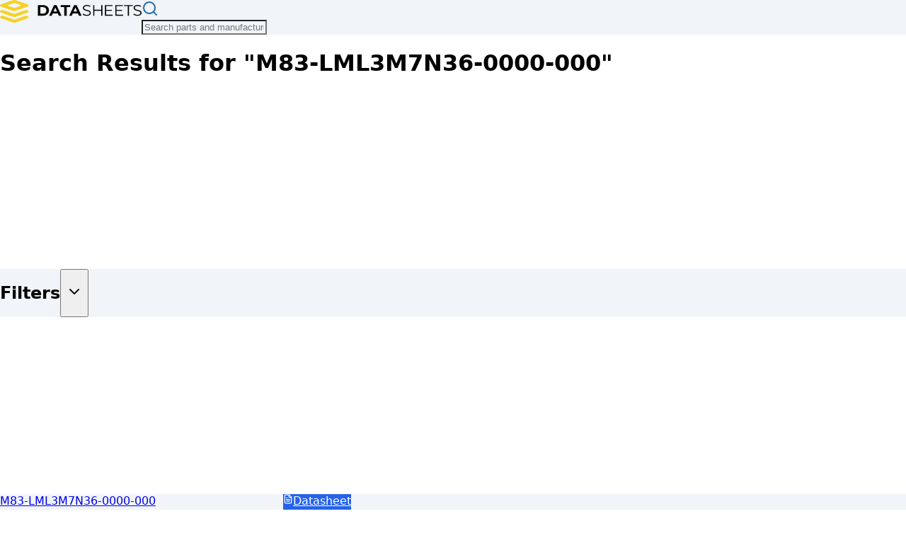

--- FILE ---
content_type: text/html; charset=utf-8
request_url: https://www.datasheets.com/search?p=M83-LML3M7N36-0000-000
body_size: 9952
content:
<!DOCTYPE html><html lang="en" class="h-full"><head><meta charSet="utf-8"/><meta name="viewport" content="width=device-width, initial-scale=1"/><link rel="stylesheet" href="/_next/static/chunks/4057a45589933df1.css" data-precedence="next"/><link rel="preload" as="script" fetchPriority="low" href="/_next/static/chunks/d8dc23243ab0488a.js"/><script src="/_next/static/chunks/1be165b9bd76979a.js" async=""></script><script src="/_next/static/chunks/5f6ff6ed72e04a3c.js" async=""></script><script src="/_next/static/chunks/0f398bb6e3883afe.js" async=""></script><script src="/_next/static/chunks/249ef62253b7d691.js" async=""></script><script src="/_next/static/chunks/2a297a420e3f773f.js" async=""></script><script src="/_next/static/chunks/dc0ee715cdcd11b3.js" async=""></script><script src="/_next/static/chunks/576b142cd6c46795.js" async=""></script><script src="/_next/static/chunks/f80b65eb77d65866.js" async=""></script><script src="/_next/static/chunks/turbopack-35ba6f921d8469cb.js" async=""></script><script src="/_next/static/chunks/afd7f15d570b0fe0.js" async=""></script><script src="/_next/static/chunks/5fe9c8ae8d293929.js" async=""></script><script src="/_next/static/chunks/8e97af390d97ca6f.js" async=""></script><script src="/_next/static/chunks/495f608b834d91ba.js" async=""></script><script src="/_next/static/chunks/7d93f4b60ecd4b63.js" async=""></script><script src="/_next/static/chunks/940f50aaa45eec73.js" async=""></script><script src="/_next/static/chunks/1ac19acde58fe6c0.js" async=""></script><script src="/_next/static/chunks/33313dd763767c0d.js" async=""></script><script src="https://clerk.datasheets.com/npm/@clerk/clerk-js@5/dist/clerk.browser.js" data-clerk-js-script="true" async="" crossorigin="anonymous" data-clerk-publishable-key="pk_live_Y2xlcmsuZGF0YXNoZWV0cy5jb20k"></script><script src="/_next/static/chunks/724ddb6b70a95710.js" async=""></script><link rel="preload" href="/dsa.js" as="script"/><link rel="dns-prefetch" href="//data.datasheets.com"/><link rel="dns-prefetch" href="//static.datasheets.com"/><link rel="dns-prefetch" href="//clerk.datasheets.com"/><link rel="preconnect" href="https://data.datasheets.com"/><link rel="preconnect" href="https://static.datasheets.com"/><link rel="preconnect" href="https://files.datasheets.com"/><link rel="preconnect" href="https://clerk.datasheets.com"/><link rel="preload" href="/images/ds-logo.svg" as="image" type="image/svg+xml" fetchPriority="high"/><title>M83-LML3M7N36-0000-000 - Electronic Components Search</title><meta name="description" content="Search results for &quot;M83-LML3M7N36-0000-000&quot; - Find and browse electronic components, datasheets, and technical specifications. "/><meta name="keywords" content="find datasheets,search,data sheet,CAD models,EDA,design engineer,electronic components,electronic parts,mechanical engineering,electronics supplies,semiconductor,interconnect,electrical and electronic components,connectors,passive"/><meta name="robots" content="noindex, follow"/><style>
            /* Critical CSS for initial render */
            body { margin: 0; font-family: var(--font-sans), sans-serif; }
            /* Core layout utilities - prevent FOUC before Tailwind loads */
            .bg-bg { background-color: var(--bg); }
            .flex { display: flex; }
            .flex-col { flex-direction: column; }
            .min-h-screen { min-height: 100vh; }
            .flex-grow { flex-grow: 1; }
            /* Reserve space for logo to prevent layout shift (CLS) */
            .homepage-logo-container {
              min-height: 4rem;
              display: flex;
              align-items: center;
            }
            /* Ensure logo image is visible immediately (LCP optimization) */
            .homepage-logo-container img {
              opacity: 1 !important;
              visibility: visible !important;
              display: block !important;
            }
          </style><meta name="sentry-trace" content="d73e1a81a0c3298a2a3d7abb7f0cf5eb-3d6e0d200c52c81d-0"/><meta name="baggage" content="sentry-environment=production,sentry-release=21059398b3dd8ff743ec23a4a488882c3c7ecbf3,sentry-public_key=64c31ef5b094a96d17158a95a80d18a0,sentry-trace_id=d73e1a81a0c3298a2a3d7abb7f0cf5eb,sentry-org_id=4507890192482304,sentry-sampled=false,sentry-sample_rand=0.9148311312382778,sentry-sample_rate=0.02"/><script src="/_next/static/chunks/a6dad97d9634a72d.js" noModule=""></script></head><body class="inter_9c29e3f2-module__F_eSWa__variable font-sans antialiased min-h-screen flex flex-col bg-bg text-text"><div hidden=""><!--$--><!--/$--></div><noscript><iframe src="https://www.googletagmanager.com/ns.html?id=GTM-PSCPMWNT" height="0" width="0" style="display:none;visibility:hidden"></iframe></noscript><main id="main-content" class="flex-grow"><!--$?--><template id="B:0"></template><div data-testid="search-loading-page" class="min-h-screen bg-bg"><!--$--><header class="sticky top-0 z-40 w-full border-b border-input bg-surface/95 backdrop-blur supports-[backdrop-filter]:bg-surface/60  " style="background-color:var(--surface)"><div class="container mx-auto flex h-16 items-center px-4"><a href="/"><div class="flex items-center" id="logo-container"><img alt="Datasheets.com" draggable="false" id="logo-image" width="200" height="32" decoding="async" data-nimg="1" class="flex-shrink-0 transition-all duration-300 block" style="color:transparent" src="/images/ds-logo-dark.svg"/></div></a><div class="transition-all duration-300 flex-1 mx-6"><div class="relative max-w-2xl w-full"><form class="relative"><svg xmlns="http://www.w3.org/2000/svg" width="24" height="24" viewBox="0 0 24 24" fill="none" stroke="currentColor" stroke-width="2" stroke-linecap="round" stroke-linejoin="round" class="lucide lucide-search absolute top-1/2 -translate-y-1/2 z-10 left-4 h-5 w-5 text-brand-500" aria-hidden="true" style="color:var(--link);filter:none;opacity:1;visibility:visible"><circle cx="11" cy="11" r="8"></circle><path d="m21 21-4.3-4.3"></path></svg><input type="text" class="flex w-full rounded-md placeholder:text-text-muted transition-colors focus-visible:outline-none focus-visible:ring-2 focus-visible:ring-brand-500 focus-visible:ring-offset-2 disabled:cursor-not-allowed disabled:opacity-50 h-10 px-4 text-14 backdrop-blur-sm border-2 shadow-lg focus:border-brand-500/50 pl-10 pr-10 bg-surface/95 border-surface/20" style="background-color:var(--surface)" placeholder="Search parts and manufacturers..." role="combobox" aria-expanded="false" aria-haspopup="listbox" aria-controls="search-results" value=""/></form></div></div><div class="flex items-center gap-2 transition-all duration-300 ml-4"><!--$--><!--/$--></div></div></header><!--/$--><div class="h-6"></div><main data-testid="search-loading-main" class="container mx-auto px-4 py-16"><div class="mb-6"><div data-slot="skeleton" class="bg-accent animate-pulse rounded-md h-8 w-64 mb-2"></div><div data-slot="skeleton" class="bg-accent animate-pulse rounded-md h-4 w-48"></div></div><div class="grid grid-cols-1 lg:grid-cols-4 gap-6"><div class="lg:col-span-1"><div data-slot="skeleton" class="bg-accent animate-pulse h-96 w-full rounded-lg"></div></div><div class="lg:col-span-3 space-y-4"><div data-slot="skeleton" class="bg-accent animate-pulse h-32 w-full rounded-lg"></div><div data-slot="skeleton" class="bg-accent animate-pulse h-32 w-full rounded-lg"></div><div data-slot="skeleton" class="bg-accent animate-pulse h-32 w-full rounded-lg"></div><div data-slot="skeleton" class="bg-accent animate-pulse h-32 w-full rounded-lg"></div><div data-slot="skeleton" class="bg-accent animate-pulse h-32 w-full rounded-lg"></div></div></div></main></div><!--/$--></main><footer class="w-full bg-surface border-t border-input py-8" style="background-color:var(--surface)"><div class="container mx-auto px-4 flex flex-col md:flex-row justify-between items-center gap-4"><div class="flex flex-wrap gap-6 text-sm"><a class="text-link hover:text-link-hover transition-colors" href="/category">Browse Categories</a><a class="text-link hover:text-link-hover transition-colors" href="/manufacturers">Browse Manufacturers</a><a class="text-link hover:text-link-hover transition-colors" href="/search">Search Parts</a></div><div class="flex items-center gap-4"><div class="flex items-center gap-1 rounded-md border border-input p-1" style="background-color:var(--surface)"><button class="inline-flex items-center justify-center gap-2 font-medium transition-colors focus-visible:outline-2 focus-visible:outline-offset-2 rounded-md disabled:opacity-50 disabled:pointer-events-none focus-visible:outline-brand-600 h-8 w-8 p-0 bg-brand-500 text-white hover:bg-brand-600" aria-label="Switch to Light theme"><svg xmlns="http://www.w3.org/2000/svg" width="24" height="24" viewBox="0 0 24 24" fill="none" stroke="currentColor" stroke-width="2" stroke-linecap="round" stroke-linejoin="round" class="lucide lucide-sun h-4 w-4" aria-hidden="true" style="color:var(--link)"><circle cx="12" cy="12" r="4"></circle><path d="M12 2v2"></path><path d="M12 20v2"></path><path d="m4.93 4.93 1.41 1.41"></path><path d="m17.66 17.66 1.41 1.41"></path><path d="M2 12h2"></path><path d="M20 12h2"></path><path d="m6.34 17.66-1.41 1.41"></path><path d="m19.07 4.93-1.41 1.41"></path></svg></button><button class="inline-flex items-center justify-center gap-2 font-medium transition-colors focus-visible:outline-2 focus-visible:outline-offset-2 rounded-md disabled:opacity-50 disabled:pointer-events-none bg-brand-500 text-white hover:bg-brand-600 focus-visible:outline-brand-600 h-8 w-8 p-0" aria-label="Switch to Dark theme"><svg xmlns="http://www.w3.org/2000/svg" width="24" height="24" viewBox="0 0 24 24" fill="none" stroke="currentColor" stroke-width="2" stroke-linecap="round" stroke-linejoin="round" class="lucide lucide-moon h-4 w-4" aria-hidden="true" style="color:var(--text)"><path d="M12 3a6 6 0 0 0 9 9 9 9 0 1 1-9-9Z"></path></svg></button></div><p class="text-sm text-text-muted">©<!-- -->2026<!-- --> Datasheets.com</p></div></div></footer><script>requestAnimationFrame(function(){$RT=performance.now()});</script><script src="/_next/static/chunks/d8dc23243ab0488a.js" id="_R_" async=""></script><div hidden id="S:0"><template id="P:1"></template><!--$--><!--/$--></div><script>(self.__next_f=self.__next_f||[]).push([0])</script><script>self.__next_f.push([1,"1:\"$Sreact.fragment\"\n2:I[339756,[\"/_next/static/chunks/afd7f15d570b0fe0.js\",\"/_next/static/chunks/5fe9c8ae8d293929.js\"],\"default\"]\n3:I[837457,[\"/_next/static/chunks/afd7f15d570b0fe0.js\",\"/_next/static/chunks/5fe9c8ae8d293929.js\"],\"default\"]\n4:I[479520,[\"/_next/static/chunks/8e97af390d97ca6f.js\",\"/_next/static/chunks/495f608b834d91ba.js\",\"/_next/static/chunks/7d93f4b60ecd4b63.js\",\"/_next/static/chunks/940f50aaa45eec73.js\",\"/_next/static/chunks/1ac19acde58fe6c0.js\"],\"\"]\nc:I[563491,[\"/_next/static/chunks/afd7f15d570b0fe0.js\",\"/_next/static/chunks/5fe9c8ae8d293929.js\"],\"default\"]\nf:I[387591,[\"/_next/static/chunks/8e97af390d97ca6f.js\",\"/_next/static/chunks/495f608b834d91ba.js\",\"/_next/static/chunks/7d93f4b60ecd4b63.js\",\"/_next/static/chunks/33313dd763767c0d.js\"],\"default\"]\n11:I[897367,[\"/_next/static/chunks/afd7f15d570b0fe0.js\",\"/_next/static/chunks/5fe9c8ae8d293929.js\"],\"OutletBoundary\"]\n12:\"$Sreact.suspense\"\n14:I[18535,[\"/_next/static/chunks/8e97af390d97ca6f.js\",\"/_next/static/chunks/495f608b834d91ba.js\",\"/_next/static/chunks/7d93f4b60ecd4b63.js\",\"/_next/static/chunks/940f50aaa45eec73.js\",\"/_next/static/chunks/1ac19acde58fe6c0.js\"],\"default\"]\n15:I[897367,[\"/_next/static/chunks/afd7f15d570b0fe0.js\",\"/_next/static/chunks/5fe9c8ae8d293929.js\"],\"ViewportBoundary\"]\n17:I[897367,[\"/_next/static/chunks/afd7f15d570b0fe0.js\",\"/_next/static/chunks/5fe9c8ae8d293929.js\"],\"MetadataBoundary\"]\n19:I[441895,[\"/_next/static/chunks/8e97af390d97ca6f.js\",\"/_next/static/chunks/495f608b834d91ba.js\",\"/_next/static/chunks/7d93f4b60ecd4b63.js\"],\"ClientClerkProvider\"]\n1a:I[924893,[\"/_next/static/chunks/8e97af390d97ca6f.js\",\"/_next/static/chunks/495f608b834d91ba.js\",\"/_next/static/chunks/7d93f4b60ecd4b63.js\"],\"ThemeProvider\"]\n1b:I[265386,[\"/_next/static/chunks/8e97af390d97ca6f.js\",\"/_next/static/chunks/495f608b834d91ba.js\",\"/_next/static/chunks/7d93f4b60ecd4b63.js\"],\"SkipToContent\"]\n1c:I[522016,[\"/_next/static/chunks/8e97af390d97ca6f.js\",\"/_next/static/chunks/495f608b834d91ba.js\",\"/_next/static/chunks/7d93f4b60ecd4b63.js\"],\"\"]\n1d:I[907346,[\"/_next/static/chunks/8e97af390d97ca6f.js\",\"/_next/static/chunks/495f608b834d91ba.js\",\"/_next/static/chunks/7d93f4b60ecd4b63.js\"],\"ThemeToggle\"]\n:HL[\"/_next/static/chunks/4057a45589933df1.css\",\"style\"]\n:HL[\"/_next/static/media/83afe278b6a6bb3c.p.3a6ba036.woff2\",\"font\",{\"crossOrigin\":\"\",\"type\":\"font/woff2\"}]\n:HL[\"/images/ds-logo.svg\",\"image\",{\"type\":\"image/svg+xml\",\"fetchPriority\":\"high\"}]\n"])</script><script>self.__next_f.push([1,"0:{\"P\":null,\"b\":\"NY8Cq5GR4xF3nKoSSMU6q\",\"c\":[\"\",\"search?p=M83-LML3M7N36-0000-000\"],\"q\":\"?p=M83-LML3M7N36-0000-000\",\"i\":false,\"f\":[[[\"\",{\"children\":[\"(frontend)\",{\"children\":[\"search\",{\"children\":[\"__PAGE__?{\\\"p\\\":\\\"M83-LML3M7N36-0000-000\\\"}\",{}]}]},\"$undefined\",\"$undefined\",true]}],[[\"$\",\"$1\",\"c\",{\"children\":[null,[\"$\",\"$L2\",null,{\"parallelRouterKey\":\"children\",\"error\":\"$undefined\",\"errorStyles\":\"$undefined\",\"errorScripts\":\"$undefined\",\"template\":[\"$\",\"$L3\",null,{}],\"templateStyles\":\"$undefined\",\"templateScripts\":\"$undefined\",\"notFound\":[[[\"$\",\"title\",null,{\"children\":\"404: This page could not be found.\"}],[\"$\",\"div\",null,{\"style\":{\"fontFamily\":\"system-ui,\\\"Segoe UI\\\",Roboto,Helvetica,Arial,sans-serif,\\\"Apple Color Emoji\\\",\\\"Segoe UI Emoji\\\"\",\"height\":\"100vh\",\"textAlign\":\"center\",\"display\":\"flex\",\"flexDirection\":\"column\",\"alignItems\":\"center\",\"justifyContent\":\"center\"},\"children\":[\"$\",\"div\",null,{\"children\":[[\"$\",\"style\",null,{\"dangerouslySetInnerHTML\":{\"__html\":\"body{color:#000;background:#fff;margin:0}.next-error-h1{border-right:1px solid rgba(0,0,0,.3)}@media (prefers-color-scheme:dark){body{color:#fff;background:#000}.next-error-h1{border-right:1px solid rgba(255,255,255,.3)}}\"}}],[\"$\",\"h1\",null,{\"className\":\"next-error-h1\",\"style\":{\"display\":\"inline-block\",\"margin\":\"0 20px 0 0\",\"padding\":\"0 23px 0 0\",\"fontSize\":24,\"fontWeight\":500,\"verticalAlign\":\"top\",\"lineHeight\":\"49px\"},\"children\":404}],[\"$\",\"div\",null,{\"style\":{\"display\":\"inline-block\"},\"children\":[\"$\",\"h2\",null,{\"style\":{\"fontSize\":14,\"fontWeight\":400,\"lineHeight\":\"49px\",\"margin\":0},\"children\":\"This page could not be found.\"}]}]]}]}]],[]],\"forbidden\":\"$undefined\",\"unauthorized\":\"$undefined\"}]]}],{\"children\":[[\"$\",\"$1\",\"c\",{\"children\":[[[\"$\",\"link\",\"0\",{\"rel\":\"stylesheet\",\"href\":\"/_next/static/chunks/4057a45589933df1.css\",\"precedence\":\"next\",\"crossOrigin\":\"$undefined\",\"nonce\":\"$undefined\"}],[\"$\",\"script\",\"script-0\",{\"src\":\"/_next/static/chunks/8e97af390d97ca6f.js\",\"async\":true,\"nonce\":\"$undefined\"}],[\"$\",\"script\",\"script-1\",{\"src\":\"/_next/static/chunks/495f608b834d91ba.js\",\"async\":true,\"nonce\":\"$undefined\"}],[\"$\",\"script\",\"script-2\",{\"src\":\"/_next/static/chunks/7d93f4b60ecd4b63.js\",\"async\":true,\"nonce\":\"$undefined\"}]],[\"$\",\"html\",null,{\"lang\":\"en\",\"className\":\"h-full\",\"children\":[[\"$\",\"head\",null,{\"children\":[[\"$\",\"link\",null,{\"rel\":\"dns-prefetch\",\"href\":\"//data.datasheets.com\"}],[\"$\",\"link\",null,{\"rel\":\"dns-prefetch\",\"href\":\"//static.datasheets.com\"}],[\"$\",\"link\",null,{\"rel\":\"dns-prefetch\",\"href\":\"//clerk.datasheets.com\"}],[\"$\",\"link\",null,{\"rel\":\"preconnect\",\"href\":\"https://data.datasheets.com\"}],[\"$\",\"link\",null,{\"rel\":\"preconnect\",\"href\":\"https://static.datasheets.com\"}],[\"$\",\"link\",null,{\"rel\":\"preconnect\",\"href\":\"https://files.datasheets.com\"}],[\"$\",\"link\",null,{\"rel\":\"preconnect\",\"href\":\"https://clerk.datasheets.com\"}],[\"$\",\"link\",null,{\"rel\":\"preload\",\"href\":\"/images/ds-logo.svg\",\"as\":\"image\",\"type\":\"image/svg+xml\",\"fetchPriority\":\"high\"}],[\"$\",\"style\",null,{\"dangerouslySetInnerHTML\":{\"__html\":\"\\n            /* Critical CSS for initial render */\\n            body { margin: 0; font-family: var(--font-sans), sans-serif; }\\n            /* Core layout utilities - prevent FOUC before Tailwind loads */\\n            .bg-bg { background-color: var(--bg); }\\n            .flex { display: flex; }\\n            .flex-col { flex-direction: column; }\\n            .min-h-screen { min-height: 100vh; }\\n            .flex-grow { flex-grow: 1; }\\n            /* Reserve space for logo to prevent layout shift (CLS) */\\n            .homepage-logo-container {\\n              min-height: 4rem;\\n              display: flex;\\n              align-items: center;\\n            }\\n            /* Ensure logo image is visible immediately (LCP optimization) */\\n            .homepage-logo-container img {\\n              opacity: 1 !important;\\n              visibility: visible !important;\\n              display: block !important;\\n            }\\n          \"}}],[\"$\",\"$L4\",null,{\"id\":\"google-tag-manager\",\"strategy\":\"afterInteractive\",\"children\":\"(function(w,d,s,l,i){w[l]=w[l]||[];w[l].push({'gtm.start':\\n          new Date().getTime(),event:'gtm.js'});var f=d.getElementsByTagName(s)[0],\\n          j=d.createElement(s),dl=l!='dataLayer'?'\u0026l='+l:'';j.async=true;j.src=\\n          'https://www.googletagmanager.com/gtm.js?id='+i+dl;f.parentNode.insertBefore(j,f);\\n          })(window,document,'script','dataLayer','GTM-PSCPMWNT');\"}]]}],\"$L5\"]}]]}],{\"children\":[\"$L6\",{\"children\":[\"$L7\",{},null,false,false]},[\"$L8\",[],[\"$L9\",\"$La\"]],false,false]},null,false,false]},null,false,false],\"$Lb\",false]],\"m\":\"$undefined\",\"G\":[\"$c\",[]],\"S\":false}\n"])</script><script>self.__next_f.push([1,"d:[\"$\",\"iframe\",null,{\"src\":\"https://www.googletagmanager.com/ns.html?id=GTM-PSCPMWNT\",\"height\":\"0\",\"width\":\"0\",\"style\":{\"display\":\"none\",\"visibility\":\"hidden\"}}]\n5:[\"$\",\"body\",null,{\"className\":\"inter_9c29e3f2-module__F_eSWa__variable font-sans antialiased min-h-screen flex flex-col bg-bg text-text\",\"children\":[[\"$\",\"noscript\",null,{\"children\":\"$d\"}],\"$Le\",[\"$\",\"$L4\",null,{\"src\":\"/dsa.js\",\"strategy\":\"afterInteractive\"}]]}]\n6:[\"$\",\"$1\",\"c\",{\"children\":[null,[\"$\",\"$L2\",null,{\"parallelRouterKey\":\"children\",\"error\":\"$f\",\"errorStyles\":[],\"errorScripts\":[[\"$\",\"script\",\"script-0\",{\"src\":\"/_next/static/chunks/33313dd763767c0d.js\",\"async\":true}]],\"template\":[\"$\",\"$L3\",null,{}],\"templateStyles\":\"$undefined\",\"templateScripts\":\"$undefined\",\"notFound\":\"$undefined\",\"forbidden\":\"$undefined\",\"unauthorized\":\"$undefined\"}]]}]\n7:[\"$\",\"$1\",\"c\",{\"children\":[\"$L10\",[[\"$\",\"script\",\"script-0\",{\"src\":\"/_next/static/chunks/940f50aaa45eec73.js\",\"async\":true,\"nonce\":\"$undefined\"}],[\"$\",\"script\",\"script-1\",{\"src\":\"/_next/static/chunks/1ac19acde58fe6c0.js\",\"async\":true,\"nonce\":\"$undefined\"}]],[\"$\",\"$L11\",null,{\"children\":[\"$\",\"$12\",null,{\"name\":\"Next.MetadataOutlet\",\"children\":\"$@13\"}]}]]}]\n8:[\"$\",\"$L14\",\"l\",{}]\n9:[\"$\",\"script\",\"script-0\",{\"src\":\"/_next/static/chunks/724ddb6b70a95710.js\",\"async\":true}]\na:[\"$\",\"script\",\"script-1\",{\"src\":\"/_next/static/chunks/940f50aaa45eec73.js\",\"async\":true}]\nb:[\"$\",\"$1\",\"h\",{\"children\":[null,[\"$\",\"$L15\",null,{\"children\":\"$@16\"}],[\"$\",\"div\",null,{\"hidden\":true,\"children\":[\"$\",\"$L17\",null,{\"children\":[\"$\",\"$12\",null,{\"name\":\"Next.Metadata\",\"children\":\"$@18\"}]}]}],null]}]\n"])</script><script>self.__next_f.push([1,"e:[\"$\",\"$L19\",null,{\"publishableKey\":\"pk_live_Y2xlcmsuZGF0YXNoZWV0cy5jb20k\",\"clerkJSUrl\":\"$undefined\",\"clerkJSVersion\":\"$undefined\",\"proxyUrl\":\"\",\"domain\":\"\",\"isSatellite\":false,\"signInUrl\":\"\",\"signUpUrl\":\"\",\"signInForceRedirectUrl\":\"\",\"signUpForceRedirectUrl\":\"\",\"signInFallbackRedirectUrl\":\"\",\"signUpFallbackRedirectUrl\":\"\",\"afterSignInUrl\":\"\",\"afterSignUpUrl\":\"\",\"newSubscriptionRedirectUrl\":\"\",\"telemetry\":{\"disabled\":false,\"debug\":false},\"sdkMetadata\":{\"name\":\"@clerk/nextjs\",\"version\":\"6.36.2\",\"environment\":\"production\"},\"nonce\":\"\",\"initialState\":null,\"children\":[\"$\",\"$L1a\",null,{\"children\":[[\"$\",\"$L1b\",null,{}],[\"$\",\"main\",null,{\"id\":\"main-content\",\"className\":\"flex-grow\",\"children\":[\"$\",\"$L2\",null,{\"parallelRouterKey\":\"children\",\"error\":\"$undefined\",\"errorStyles\":\"$undefined\",\"errorScripts\":\"$undefined\",\"template\":[\"$\",\"$L3\",null,{}],\"templateStyles\":\"$undefined\",\"templateScripts\":\"$undefined\",\"notFound\":[[[\"$\",\"title\",null,{\"children\":\"404: This page could not be found.\"}],[\"$\",\"div\",null,{\"style\":\"$0:f:0:1:0:props:children:1:props:notFound:0:1:props:style\",\"children\":[\"$\",\"div\",null,{\"children\":[[\"$\",\"style\",null,{\"dangerouslySetInnerHTML\":{\"__html\":\"body{color:#000;background:#fff;margin:0}.next-error-h1{border-right:1px solid rgba(0,0,0,.3)}@media (prefers-color-scheme:dark){body{color:#fff;background:#000}.next-error-h1{border-right:1px solid rgba(255,255,255,.3)}}\"}}],[\"$\",\"h1\",null,{\"className\":\"next-error-h1\",\"style\":\"$0:f:0:1:0:props:children:1:props:notFound:0:1:props:children:props:children:1:props:style\",\"children\":404}],[\"$\",\"div\",null,{\"style\":\"$0:f:0:1:0:props:children:1:props:notFound:0:1:props:children:props:children:2:props:style\",\"children\":[\"$\",\"h2\",null,{\"style\":\"$0:f:0:1:0:props:children:1:props:notFound:0:1:props:children:props:children:2:props:children:props:style\",\"children\":\"This page could not be found.\"}]}]]}]}]],[]],\"forbidden\":\"$undefined\",\"unauthorized\":\"$undefined\"}]}],[\"$\",\"footer\",null,{\"className\":\"w-full bg-surface border-t border-input py-8\",\"style\":{\"backgroundColor\":\"var(--surface)\"},\"children\":[\"$\",\"div\",null,{\"className\":\"container mx-auto px-4 flex flex-col md:flex-row justify-between items-center gap-4\",\"children\":[[\"$\",\"div\",null,{\"className\":\"flex flex-wrap gap-6 text-sm\",\"children\":[[\"$\",\"$L1c\",null,{\"href\":\"/category\",\"className\":\"text-link hover:text-link-hover transition-colors\",\"children\":\"Browse Categories\"}],[\"$\",\"$L1c\",null,{\"href\":\"/manufacturers\",\"className\":\"text-link hover:text-link-hover transition-colors\",\"children\":\"Browse Manufacturers\"}],[\"$\",\"$L1c\",null,{\"href\":\"/search\",\"className\":\"text-link hover:text-link-hover transition-colors\",\"children\":\"Search Parts\"}]]}],[\"$\",\"div\",null,{\"className\":\"flex items-center gap-4\",\"children\":[[\"$\",\"$L1d\",null,{}],[\"$\",\"p\",null,{\"className\":\"text-sm text-text-muted\",\"children\":[\"©\",2026,\" Datasheets.com\"]}]]}]]}]}]]}]}]\n"])</script><script>self.__next_f.push([1,"16:[[\"$\",\"meta\",\"0\",{\"charSet\":\"utf-8\"}],[\"$\",\"meta\",\"1\",{\"name\":\"viewport\",\"content\":\"width=device-width, initial-scale=1\"}]]\n18:[[\"$\",\"title\",\"0\",{\"children\":\"M83-LML3M7N36-0000-000 - Electronic Components Search\"}],[\"$\",\"meta\",\"1\",{\"name\":\"description\",\"content\":\"Search results for \\\"M83-LML3M7N36-0000-000\\\" - Find and browse electronic components, datasheets, and technical specifications. \"}],[\"$\",\"meta\",\"2\",{\"name\":\"keywords\",\"content\":\"find datasheets,search,data sheet,CAD models,EDA,design engineer,electronic components,electronic parts,mechanical engineering,electronics supplies,semiconductor,interconnect,electrical and electronic components,connectors,passive\"}],[\"$\",\"meta\",\"3\",{\"name\":\"robots\",\"content\":\"noindex, follow\"}]]\n13:null\n"])</script><script>self.__next_f.push([1,"1e:I[700592,[\"/_next/static/chunks/8e97af390d97ca6f.js\",\"/_next/static/chunks/495f608b834d91ba.js\",\"/_next/static/chunks/7d93f4b60ecd4b63.js\",\"/_next/static/chunks/940f50aaa45eec73.js\",\"/_next/static/chunks/1ac19acde58fe6c0.js\"],\"default\"]\n"])</script><script>self.__next_f.push([1,"10:[\"$\",\"div\",null,{\"data-testid\":\"search-page-wrapper\",\"children\":[[\"$\",\"$12\",null,{\"fallback\":[\"$\",\"$L14\",null,{}],\"children\":[\"$\",\"$L1e\",null,{\"data\":[{\"part\":{\"mpn\":\"M83-LML3M7N36-0000-000\",\"category1\":\"Connectors \u0026 Interconnects\",\"category2\":\"Board-to-Board \u0026 Mezzanine\",\"category3\":\"Headers \u0026 Receptacles\",\"category4\":\"Shrouded \u0026 Unshrouded\",\"slug\":\"/harwin/m83-lml3m7n36-0000-000\",\"title\":\"36 Pos 2mm 3 Row RA Header | Solder | 3A | 800V\",\"description\":\"36-position, 2mm pitch board-to-board connector with a 3-row configuration. Features right-angle, through-hole mounting and solder termination. Operates across a -55°C to 125°C temperature range, with a maximum current rating of 3A and a voltage rating of 800VDC/800VAC. The connector height is 8.35mm.\",\"bestImage\":\"$undefined\",\"bestDatasheet\":\"$undefined\",\"manufacturer\":{\"name\":\"Harwin\",\"slug\":\"harwin\",\"homepageUrl\":\"\"},\"referenceDesigns\":[],\"packageType\":\"Through Hole\",\"lifecycleStatus\":\"Active\",\"productSeries\":\"$undefined\",\"brand\":\"$undefined\",\"specs\":[{\"spec_name\":\"Type\",\"spec_units\":\"\",\"spec_value\":\"Datamate\"},{\"spec_name\":\"Gender\",\"spec_units\":\"\",\"spec_value\":\"M\"},{\"spec_name\":\"Number of Contacts\",\"spec_units\":\"\",\"spec_value\":\"36\"},{\"spec_name\":\"Terminal Pitch\",\"spec_units\":\"mm\",\"spec_value\":\"2\"},{\"spec_name\":\"Number of Rows\",\"spec_units\":\"\",\"spec_value\":\"3\"},{\"spec_name\":\"Termination Method\",\"spec_units\":\"\",\"spec_value\":\"Solder\"},{\"spec_name\":\"Min Operating Temperature\",\"spec_units\":\"°C\",\"spec_value\":\"-55\"},{\"spec_name\":\"Max Operating Temperature\",\"spec_units\":\"°C\",\"spec_value\":\"125\"},{\"spec_name\":\"Body Orientation\",\"spec_units\":\"\",\"spec_value\":\"Right Angle\"},{\"spec_name\":\"Mounting\",\"spec_units\":\"\",\"spec_value\":\"Through Hole\"},{\"spec_name\":\"Max Current Rating\",\"spec_units\":\"A\",\"spec_value\":\"3\"},{\"spec_name\":\"Max Voltage Rating\",\"spec_units\":\"\",\"spec_value\":\"800VDC|800VAC\"},{\"spec_name\":\"Height\",\"spec_units\":\"mm\",\"spec_value\":\"8.35\"}]}},{\"part\":{\"mpn\":\"M83-LML3M7N96-0000-000\",\"category1\":\"Connectors \u0026 Interconnects\",\"category2\":\"Board-to-Board \u0026 Mezzanine\",\"category3\":\"Headers \u0026 Receptacles\",\"category4\":\"Shrouded \u0026 Unshrouded\",\"slug\":\"/harwin/m83-lml3m7n96-0000-000\",\"title\":\"96 Pos 2mm RA Header, Solder, 3 Row, 125C\",\"description\":\"96-position male header with 2mm contact pitch, designed for board-to-board applications. Features a right-angle, through-hole mounting style with solder termination and 30µm plating. Constructed with glass-filled polyphenylene sulfide insulator in black, rated for commercial reliability and operating temperatures from -55°C to 125°C. UL 94V-0 flammability rating ensures safety.\",\"bestImage\":\"$undefined\",\"bestDatasheet\":\"$undefined\",\"manufacturer\":{\"name\":\"Harwin\",\"slug\":\"harwin\",\"homepageUrl\":\"\"},\"referenceDesigns\":[],\"packageType\":\"Through Hole\",\"lifecycleStatus\":\"Active\",\"productSeries\":\"$undefined\",\"brand\":\"$undefined\",\"specs\":[{\"spec_name\":\"Max Operating Temperature\",\"spec_value\":\"125\"},{\"spec_name\":\"Min Operating Temperature\",\"spec_value\":\"-55\"},{\"spec_name\":\"Termination Type\",\"spec_value\":\"SOLDER\"},{\"spec_name\":\"Insulator Material\",\"spec_value\":\"GLASS FILLED POLYPHENYLENE SULPHIDE\"},{\"spec_name\":\"Total Number of Contacts\",\"spec_value\":\"96\"},{\"spec_name\":\"Contact Gender\",\"spec_value\":\"MALE\"},{\"spec_name\":\"Reliability\",\"spec_value\":\"COMMERCIAL\"},{\"spec_name\":\"Manufacturer Series\",\"spec_value\":\"M83-LML3M7N\"},{\"spec_name\":\"Mounting Style\",\"spec_value\":\"RIGHT ANGLE\"},{\"spec_name\":\"Rated Current (Signal)\",\"spec_value\":\"3\"},{\"spec_name\":\"Insulator Color\",\"spec_value\":\"BLACK\"},{\"spec_name\":\"UL Flammability Code\",\"spec_value\":\"94V-0\"},{\"spec_name\":\"Number Of PCB Rows\",\"spec_value\":\"3\"},{\"spec_name\":\"Plating Thickness\",\"spec_value\":\"30u\"},{\"spec_name\":\"Number Of Connectors\",\"spec_value\":\"ONE\"},{\"spec_name\":\"Mating Contact Row Spacing\",\"spec_value\":\"0.079\"}]}},{\"part\":{\"mpn\":\"M83-LML3M1N36-0000-000\",\"category1\":\"Connectors \u0026 Interconnects\",\"category2\":\"Board-to-Board \u0026 Mezzanine\",\"category3\":\"Headers \u0026 Receptacles\",\"category4\":\"Shrouded \u0026 Unshrouded\",\"slug\":\"/harwin/m83-lml3m1n36-0000-000\",\"title\":\"Conn Datamate M 36 POS 2mm Solder RA Thru-Hole Tray\",\"description\":\"\",\"bestImage\":\"$undefined\",\"bestDatasheet\":{\"url\":\"https://static.datasheets.com/doc/16617346-harwin-m83-lml3m1n36-0000-000-ds.pdf\"},\"manufacturer\":{\"name\":\"Harwin\",\"slug\":\"harwin\",\"homepageUrl\":\"\"},\"referenceDesigns\":[],\"packageType\":\"Through Hole\",\"lifecycleStatus\":\"Active\",\"productSeries\":\"$undefined\",\"brand\":\"$undefined\",\"specs\":[{\"spec_name\":\"Max Operating Temperature\",\"spec_value\":\"125\"},{\"spec_name\":\"Min Operating Temperature\",\"spec_value\":\"-55\"},{\"spec_name\":\"Termination Type\",\"spec_value\":\"SOLDER\"},{\"spec_name\":\"Insulator Material\",\"spec_value\":\"GLASS FILLED POLYPHENYLENE SULPHIDE\"},{\"spec_name\":\"Total Number of Contacts\",\"spec_value\":\"36\"},{\"spec_name\":\"Contact Gender\",\"spec_value\":\"MALE\"},{\"spec_name\":\"Reliability\",\"spec_value\":\"COMMERCIAL\"},{\"spec_name\":\"Mounting Style\",\"spec_value\":\"RIGHT ANGLE\"},{\"spec_name\":\"Rated Current (Signal)\",\"spec_value\":\"3\"},{\"spec_name\":\"Insulator Color\",\"spec_value\":\"BLACK\"},{\"spec_name\":\"Number Of PCB Rows\",\"spec_value\":\"3\"},{\"spec_name\":\"Plating Thickness\",\"spec_value\":\"30u\"},{\"spec_name\":\"Number Of Connectors\",\"spec_value\":\"ONE\"},{\"spec_name\":\"Contact Finish Termination\",\"spec_value\":\"GOLD\"},{\"spec_name\":\"Mating Contact Row Spacing\",\"spec_value\":\"0.079\"}]}},{\"part\":{\"mpn\":\"M83-LML3M5N36-0000-000\",\"category1\":\"Connectors \u0026 Interconnects\",\"category2\":\"Board-to-Board \u0026 Mezzanine\",\"category3\":\"Headers \u0026 Receptacles\",\"category4\":\"Shrouded \u0026 Unshrouded\",\"slug\":\"/harwin/m83-lml3m5n36-0000-000\",\"title\":\"Conn Datamate M 36 POS 2mm Solder RA Thru-Hole Tray\",\"description\":\"\",\"bestImage\":\"$undefined\",\"bestDatasheet\":\"$undefined\",\"manufacturer\":{\"name\":\"Harwin\",\"slug\":\"harwin\",\"homepageUrl\":\"\"},\"referenceDesigns\":[],\"packageType\":\"Through Hole\",\"lifecycleStatus\":\"Active\",\"productSeries\":\"$undefined\",\"brand\":\"$undefined\",\"specs\":[{\"spec_name\":\"Type\",\"spec_units\":\"\",\"spec_value\":\"Datamate\"},{\"spec_name\":\"Gender\",\"spec_units\":\"\",\"spec_value\":\"M\"},{\"spec_name\":\"Number of Contacts\",\"spec_units\":\"\",\"spec_value\":\"36\"},{\"spec_name\":\"Terminal Pitch\",\"spec_units\":\"mm\",\"spec_value\":\"2\"},{\"spec_name\":\"Number of Rows\",\"spec_units\":\"\",\"spec_value\":\"3\"},{\"spec_name\":\"Termination Method\",\"spec_units\":\"\",\"spec_value\":\"Solder\"},{\"spec_name\":\"Min Operating Temperature\",\"spec_units\":\"°C\",\"spec_value\":\"-55\"},{\"spec_name\":\"Max Operating Temperature\",\"spec_units\":\"°C\",\"spec_value\":\"125\"},{\"spec_name\":\"Body Orientation\",\"spec_units\":\"\",\"spec_value\":\"Right Angle\"},{\"spec_name\":\"Mounting\",\"spec_units\":\"\",\"spec_value\":\"Through Hole\"},{\"spec_name\":\"Max Current Rating\",\"spec_units\":\"A\",\"spec_value\":\"3\"},{\"spec_name\":\"Max Voltage Rating\",\"spec_units\":\"\",\"spec_value\":\"800VDC|800VAC\"},{\"spec_name\":\"Height\",\"spec_units\":\"mm\",\"spec_value\":\"8.35\"}]}}],\"pagination\":{\"page\":1,\"limit\":20,\"total\":4,\"totalPages\":1,\"hasNext\":false,\"hasPrev\":false},\"aggregations\":{\"manufacturers\":[{\"key\":\"Harwin\",\"count\":4}],\"categories\":[{\"key\":\"Connectors \u0026 Interconnects\",\"count\":4}],\"lifecycleStatus\":[{\"key\":\"Active\",\"count\":4}],\"packageTypes\":[{\"key\":\"Through Hole\",\"count\":4}],\"specs\":{\"Min Operating Temperature\":[{\"value\":\"-55\",\"count\":4}],\"Max Operating Temperature\":[{\"value\":\"125\",\"count\":4}],\"Gender\":[{\"value\":\"M\",\"count\":2}],\"Height\":[{\"value\":\"8.35\",\"count\":2}],\"Type\":[{\"value\":\"Datamate\",\"count\":2}],\"Terminal Pitch\":[{\"value\":\"2\",\"count\":2}],\"Number of Rows\":[{\"value\":\"3\",\"count\":2}],\"Max Current Rating\":[{\"value\":\"3\",\"count\":2}],\"Number of Contacts\":[{\"value\":\"36\",\"count\":2}],\"Mounting\":[{\"value\":\"Through Hole\",\"count\":2}],\"Termination Method\":[{\"value\":\"Solder\",\"count\":2}],\"Body Orientation\":[{\"value\":\"Right Angle\",\"count\":2}],\"Max Voltage Rating\":[{\"value\":\"800VDC|800VAC\",\"count\":2}],\"Contact Gender\":[{\"value\":\"MALE\",\"count\":2}],\"Number Of PCB Rows\":[{\"value\":\"3\",\"count\":2}],\"Plating Thickness\":[{\"value\":\"30u\",\"count\":2}],\"Insulator Color\":[{\"value\":\"BLACK\",\"count\":2}],\"Reliability\":[{\"value\":\"COMMERCIAL\",\"count\":2}],\"Termination Type\":[{\"value\":\"SOLDER\",\"count\":2}],\"Rated Current (Signal)\":[{\"value\":\"3\",\"count\":2}],\"Number Of Connectors\":[{\"value\":\"ONE\",\"count\":2}],\"Mounting Style\":[{\"value\":\"RIGHT ANGLE\",\"count\":2}],\"Mating Contact Row Spacing\":[{\"value\":\"0.079\",\"count\":2}],\"Insulator Material\":[{\"value\":\"GLASS FILLED POLYPHENYLENE SULPHIDE\",\"count\":2}],\"UL Flammability Code\":[{\"value\":\"94V-0\",\"count\":1}],\"Total Number of Contacts\":[{\"value\":\"96\",\"count\":1},{\"value\":\"36\",\"count\":1}],\"Manufacturer Series\":[{\"value\":\"M83-LML3M7N\",\"count\":1}],\"Contact Finish Termination\":[{\"value\":\"GOLD\",\"count\":1}]}}}]}],null]}]\n"])</script><div hidden id="S:1"><div data-testid="search-page-wrapper"><!--$?--><template id="B:2"></template><div data-testid="search-loading-page" class="min-h-screen bg-bg"><!--$--><header class="sticky top-0 z-40 w-full border-b border-input bg-surface/95 backdrop-blur supports-[backdrop-filter]:bg-surface/60  " style="background-color:var(--surface)"><div class="container mx-auto flex h-16 items-center px-4"><a href="/"><div class="flex items-center" id="logo-container"><img alt="Datasheets.com" draggable="false" id="logo-image" width="200" height="32" decoding="async" data-nimg="1" class="flex-shrink-0 transition-all duration-300 block" style="color:transparent" src="/images/ds-logo-dark.svg"/></div></a><div class="transition-all duration-300 flex-1 mx-6"><div class="relative max-w-2xl w-full"><form class="relative"><svg xmlns="http://www.w3.org/2000/svg" width="24" height="24" viewBox="0 0 24 24" fill="none" stroke="currentColor" stroke-width="2" stroke-linecap="round" stroke-linejoin="round" class="lucide lucide-search absolute top-1/2 -translate-y-1/2 z-10 left-4 h-5 w-5 text-brand-500" aria-hidden="true" style="color:var(--link);filter:none;opacity:1;visibility:visible"><circle cx="11" cy="11" r="8"></circle><path d="m21 21-4.3-4.3"></path></svg><input type="text" class="flex w-full rounded-md placeholder:text-text-muted transition-colors focus-visible:outline-none focus-visible:ring-2 focus-visible:ring-brand-500 focus-visible:ring-offset-2 disabled:cursor-not-allowed disabled:opacity-50 h-10 px-4 text-14 backdrop-blur-sm border-2 shadow-lg focus:border-brand-500/50 pl-10 pr-10 bg-surface/95 border-surface/20" style="background-color:var(--surface)" placeholder="Search parts and manufacturers..." role="combobox" aria-expanded="false" aria-haspopup="listbox" aria-controls="search-results" value=""/></form></div></div><div class="flex items-center gap-2 transition-all duration-300 ml-4"><!--$--><!--/$--></div></div></header><!--/$--><div class="h-6"></div><main data-testid="search-loading-main" class="container mx-auto px-4 py-16"><div class="mb-6"><div data-slot="skeleton" class="bg-accent animate-pulse rounded-md h-8 w-64 mb-2"></div><div data-slot="skeleton" class="bg-accent animate-pulse rounded-md h-4 w-48"></div></div><div class="grid grid-cols-1 lg:grid-cols-4 gap-6"><div class="lg:col-span-1"><div data-slot="skeleton" class="bg-accent animate-pulse h-96 w-full rounded-lg"></div></div><div class="lg:col-span-3 space-y-4"><div data-slot="skeleton" class="bg-accent animate-pulse h-32 w-full rounded-lg"></div><div data-slot="skeleton" class="bg-accent animate-pulse h-32 w-full rounded-lg"></div><div data-slot="skeleton" class="bg-accent animate-pulse h-32 w-full rounded-lg"></div><div data-slot="skeleton" class="bg-accent animate-pulse h-32 w-full rounded-lg"></div><div data-slot="skeleton" class="bg-accent animate-pulse h-32 w-full rounded-lg"></div></div></div></main></div><!--/$--></div></div><script>$RS=function(a,b){a=document.getElementById(a);b=document.getElementById(b);for(a.parentNode.removeChild(a);a.firstChild;)b.parentNode.insertBefore(a.firstChild,b);b.parentNode.removeChild(b)};$RS("S:1","P:1")</script><script>$RB=[];$RV=function(a){$RT=performance.now();for(var b=0;b<a.length;b+=2){var c=a[b],e=a[b+1];null!==e.parentNode&&e.parentNode.removeChild(e);var f=c.parentNode;if(f){var g=c.previousSibling,h=0;do{if(c&&8===c.nodeType){var d=c.data;if("/$"===d||"/&"===d)if(0===h)break;else h--;else"$"!==d&&"$?"!==d&&"$~"!==d&&"$!"!==d&&"&"!==d||h++}d=c.nextSibling;f.removeChild(c);c=d}while(c);for(;e.firstChild;)f.insertBefore(e.firstChild,c);g.data="$";g._reactRetry&&requestAnimationFrame(g._reactRetry)}}a.length=0};
$RC=function(a,b){if(b=document.getElementById(b))(a=document.getElementById(a))?(a.previousSibling.data="$~",$RB.push(a,b),2===$RB.length&&("number"!==typeof $RT?requestAnimationFrame($RV.bind(null,$RB)):(a=performance.now(),setTimeout($RV.bind(null,$RB),2300>a&&2E3<a?2300-a:$RT+300-a)))):b.parentNode.removeChild(b)};$RC("B:0","S:0")</script><div hidden id="S:2"><div class="min-h-screen bg-bg"><!--$?--><template id="B:3"></template><header class="sticky top-0 z-40 w-full border-b border-input bg-surface/95 backdrop-blur supports-[backdrop-filter]:bg-surface/60 " style="background-color:var(--surface)"><div class="container mx-auto flex h-16 items-center px-4"><a href="/"><div class="flex items-center" id="logo-container"><img alt="Datasheets.com" draggable="false" id="logo-image" width="200" height="32" decoding="async" data-nimg="1" class="flex-shrink-0" style="color:transparent" src="/images/ds-logo-dark.svg"/></div></a><div class="flex-1 mx-6"><div class="relative max-w-2xl w-full"><form class="relative"><svg xmlns="http://www.w3.org/2000/svg" width="24" height="24" viewBox="0 0 24 24" fill="none" stroke="currentColor" stroke-width="2" stroke-linecap="round" stroke-linejoin="round" class="lucide lucide-search absolute top-1/2 -translate-y-1/2 z-10 left-4 h-5 w-5 text-brand-500" aria-hidden="true" style="color:var(--link);filter:none;opacity:1;visibility:visible"><circle cx="11" cy="11" r="8"></circle><path d="m21 21-4.3-4.3"></path></svg><input type="text" class="flex w-full rounded-md placeholder:text-text-muted transition-colors focus-visible:outline-none focus-visible:ring-2 focus-visible:ring-brand-500 focus-visible:ring-offset-2 disabled:cursor-not-allowed disabled:opacity-50 h-10 px-4 text-14 backdrop-blur-sm border-2 shadow-lg focus:border-brand-500/50 pl-10 pr-10 bg-surface/95 border-surface/20" style="background-color:var(--surface)" placeholder="Search parts and manufacturers..." role="combobox" aria-expanded="false" aria-haspopup="listbox" aria-controls="search-results" value=""/></form></div></div><div class="flex items-center gap-2 ml-4"><!--$--><!--/$--></div></div></header><!--/$--><div class="h-6"></div><div class="container mx-auto px-4 py-16"><div class="mb-6"><div class="flex items-center gap-2"><h1 class="text-2xl font-bold text-text mb-2">Search Results for &quot;<!-- -->M83-LML3M7N36-0000-000<!-- -->&quot;</h1></div><div id="search-results-count" data-results="4" class="hidden" aria-hidden="true"></div></div><div class="grid grid-cols-1 lg:grid-cols-12 gap-6"><div class="lg:col-span-3"><div class="space-y-6"><div class="flex justify-center lg:block"><div id="gpt-ad-ds_mr_unit1_R_nqlubtqivb_" class="flex items-center justify-center overflow-hidden w-full h-[250px]" style="min-width:300px;min-height:250px"></div></div><div data-state="closed" data-slot="collapsible" class="lg:block"><div class="bg-surface rounded-lg shadow-sm border border-input sticky top-4 p-3 lg:p-6" style="background-color:var(--surface)"><div class="flex items-center justify-between mb-0"><h2 class="text-lg font-semibold text-text">Filters</h2><button class="inline-flex items-center justify-center gap-2 font-medium transition-colors focus-visible:outline-2 focus-visible:outline-offset-2 rounded-md disabled:opacity-50 disabled:pointer-events-none h-8 bg-transparent text-text hover:bg-bg-muted focus-visible:outline-brand-600 lg:hidden p-1" type="button" aria-controls="radix-_R_17qlubtqivb_" aria-expanded="false" data-state="closed" data-slot="collapsible-trigger"><svg xmlns="http://www.w3.org/2000/svg" width="24" height="24" viewBox="0 0 24 24" fill="none" stroke="currentColor" stroke-width="2" stroke-linecap="round" stroke-linejoin="round" class="lucide lucide-chevron-down h-5 w-5 transition-transform" aria-hidden="true"><path d="m6 9 6 6 6-6"></path></svg></button></div><div data-state="closed" id="radix-_R_17qlubtqivb_" hidden="" data-slot="collapsible-content"></div></div></div><div class="flex justify-center lg:block"><div id="gpt-ad-ds_mr_unit2_R_1nqlubtqivb_" class="flex items-center justify-center overflow-hidden w-full h-[250px]" style="min-width:300px;min-height:250px"></div></div></div></div><div class="lg:col-span-9"><div class="max-w-5xl xl:max-w-7xl w-auto my-3 bg-surface shadow-sm overflow-hidden rounded-lg border border-input transition-all duration-200 hover:shadow-md hover:border-brand-300" style="background-color:var(--surface)" id="parts-table"><div class="p-4 bg-surface" style="background-color:var(--surface)"><div class="flex gap-4 mb-3"><div class="flex-1 min-w-0"><div class="flex items-start justify-between gap-3 mb-1"><div class="flex-1 min-w-0"><div class="flex items-center gap-2 mb-0.5 flex-wrap"><a class="text-link font-bold text-xl hover:text-link-hover transition-colors" id="part-number-link" href="/harwin/m83-lml3m7n36-0000-000">M83-LML3M7N36-0000-000</a></div><a class="text-link text-sm hover:text-link-hover transition-colors inline-block mb-1" id="manufacturer-name" href="/harwin">Harwin</a><p class="text-text text-sm leading-snug" id="part-description" style="display:-webkit-box;-webkit-line-clamp:2;-webkit-box-orient:vertical;overflow:hidden">36 Pos 2mm 3 Row RA Header | Solder | 3A | 800V</p></div><a class="px-3 py-1.5 rounded text-xs font-medium flex items-center gap-1.5 transition-all hover:scale-105 whitespace-nowrap shrink-0" style="background-color:var(--brand-500);color:white" id="datasheet-link" href="/harwin/m83-lml3m7n36-0000-000#datasheet"><svg xmlns="http://www.w3.org/2000/svg" width="14" height="14" viewBox="0 0 24 24" fill="none" stroke="currentColor" stroke-width="2" stroke-linecap="round" stroke-linejoin="round" class="lucide lucide-file-text" aria-hidden="true"><path d="M15 2H6a2 2 0 0 0-2 2v16a2 2 0 0 0 2 2h12a2 2 0 0 0 2-2V7Z"></path><path d="M14 2v4a2 2 0 0 0 2 2h4"></path><path d="M10 9H8"></path><path d="M16 13H8"></path><path d="M16 17H8"></path></svg>Datasheet</a></div></div></div><div class="flex-1 min-w-0"><div class="flex items-center gap-1.5 flex-wrap mb-2"><div class="flex items-center gap-1 px-2 py-1 bg-surface border border-input rounded"><svg xmlns="http://www.w3.org/2000/svg" width="12" height="12" viewBox="0 0 24 24" fill="none" stroke="currentColor" stroke-width="2" stroke-linecap="round" stroke-linejoin="round" class="lucide lucide-package text-text-muted" aria-hidden="true"><path d="M11 21.73a2 2 0 0 0 2 0l7-4A2 2 0 0 0 21 16V8a2 2 0 0 0-1-1.73l-7-4a2 2 0 0 0-2 0l-7 4A2 2 0 0 0 3 8v8a2 2 0 0 0 1 1.73z"></path><path d="M12 22V12"></path><polyline points="3.29 7 12 12 20.71 7"></polyline><path d="m7.5 4.27 9 5.15"></path></svg><span class="text-xs font-medium text-text">Through Hole</span></div><div class="flex items-center gap-1 px-2 py-1 rounded text-white bg-green-500"><svg xmlns="http://www.w3.org/2000/svg" width="12" height="12" viewBox="0 0 24 24" fill="none" stroke="currentColor" stroke-width="2" stroke-linecap="round" stroke-linejoin="round" class="lucide lucide-info" aria-hidden="true"><circle cx="12" cy="12" r="10"></circle><path d="M12 16v-4"></path><path d="M12 8h.01"></path></svg><span class="text-xs font-medium">Active</span></div></div><div class="pt-2 border-t border-input"><div class="flex flex-wrap gap-1.5"><div class="px-2 py-1 bg-bg-muted rounded border border-input text-xs"><span class="font-medium text-text">Type<!-- -->:</span> <span class="text-text-muted">Datamate</span></div><div class="px-2 py-1 bg-bg-muted rounded border border-input text-xs"><span class="font-medium text-text">Gender<!-- -->:</span> <span class="text-text-muted">M</span></div><div class="px-2 py-1 bg-bg-muted rounded border border-input text-xs"><span class="font-medium text-text">Number of Contacts<!-- -->:</span> <span class="text-text-muted">36</span></div><div class="px-2 py-1 bg-bg-muted rounded border border-input text-xs"><span class="font-medium text-text">Terminal Pitch<!-- -->:</span> <span class="text-text-muted">2<span class="ml-0.5">mm</span></span></div></div></div></div></div></div><div class="max-w-5xl xl:max-w-7xl w-auto my-3 bg-surface shadow-sm overflow-hidden rounded-lg border border-input transition-all duration-200 hover:shadow-md hover:border-brand-300" style="background-color:var(--surface)" id="parts-table"><div class="p-4 bg-surface" style="background-color:var(--surface)"><div class="flex gap-4 mb-3"><div class="flex-1 min-w-0"><div class="flex items-start justify-between gap-3 mb-1"><div class="flex-1 min-w-0"><div class="flex items-center gap-2 mb-0.5 flex-wrap"><a class="text-link font-bold text-xl hover:text-link-hover transition-colors" id="part-number-link" href="/harwin/m83-lml3m7n96-0000-000">M83-LML3M7N96-0000-000</a></div><a class="text-link text-sm hover:text-link-hover transition-colors inline-block mb-1" id="manufacturer-name" href="/harwin">Harwin</a><p class="text-text text-sm leading-snug" id="part-description" style="display:-webkit-box;-webkit-line-clamp:2;-webkit-box-orient:vertical;overflow:hidden">96 Pos 2mm RA Header, Solder, 3 Row, 125C</p></div><a class="px-3 py-1.5 rounded text-xs font-medium flex items-center gap-1.5 transition-all hover:scale-105 whitespace-nowrap shrink-0" style="background-color:var(--brand-500);color:white" id="datasheet-link" href="/harwin/m83-lml3m7n96-0000-000#datasheet"><svg xmlns="http://www.w3.org/2000/svg" width="14" height="14" viewBox="0 0 24 24" fill="none" stroke="currentColor" stroke-width="2" stroke-linecap="round" stroke-linejoin="round" class="lucide lucide-file-text" aria-hidden="true"><path d="M15 2H6a2 2 0 0 0-2 2v16a2 2 0 0 0 2 2h12a2 2 0 0 0 2-2V7Z"></path><path d="M14 2v4a2 2 0 0 0 2 2h4"></path><path d="M10 9H8"></path><path d="M16 13H8"></path><path d="M16 17H8"></path></svg>Datasheet</a></div></div></div><div class="flex-1 min-w-0"><div class="flex items-center gap-1.5 flex-wrap mb-2"><div class="flex items-center gap-1 px-2 py-1 bg-surface border border-input rounded"><svg xmlns="http://www.w3.org/2000/svg" width="12" height="12" viewBox="0 0 24 24" fill="none" stroke="currentColor" stroke-width="2" stroke-linecap="round" stroke-linejoin="round" class="lucide lucide-package text-text-muted" aria-hidden="true"><path d="M11 21.73a2 2 0 0 0 2 0l7-4A2 2 0 0 0 21 16V8a2 2 0 0 0-1-1.73l-7-4a2 2 0 0 0-2 0l-7 4A2 2 0 0 0 3 8v8a2 2 0 0 0 1 1.73z"></path><path d="M12 22V12"></path><polyline points="3.29 7 12 12 20.71 7"></polyline><path d="m7.5 4.27 9 5.15"></path></svg><span class="text-xs font-medium text-text">Through Hole</span></div><div class="flex items-center gap-1 px-2 py-1 rounded text-white bg-green-500"><svg xmlns="http://www.w3.org/2000/svg" width="12" height="12" viewBox="0 0 24 24" fill="none" stroke="currentColor" stroke-width="2" stroke-linecap="round" stroke-linejoin="round" class="lucide lucide-info" aria-hidden="true"><circle cx="12" cy="12" r="10"></circle><path d="M12 16v-4"></path><path d="M12 8h.01"></path></svg><span class="text-xs font-medium">Active</span></div></div><div class="pt-2 border-t border-input"><div class="flex flex-wrap gap-1.5"><div class="px-2 py-1 bg-bg-muted rounded border border-input text-xs"><span class="font-medium text-text">Max Operating Temperature<!-- -->:</span> <span class="text-text-muted">125</span></div><div class="px-2 py-1 bg-bg-muted rounded border border-input text-xs"><span class="font-medium text-text">Min Operating Temperature<!-- -->:</span> <span class="text-text-muted">-55</span></div><div class="px-2 py-1 bg-bg-muted rounded border border-input text-xs"><span class="font-medium text-text">Termination Type<!-- -->:</span> <span class="text-text-muted">SOLDER</span></div><div class="px-2 py-1 bg-bg-muted rounded border border-input text-xs"><span class="font-medium text-text">Insulator Material<!-- -->:</span> <span class="text-text-muted">GLASS FILLED POLYPHENYLENE SULPHIDE</span></div></div></div></div></div></div><div class="max-w-5xl xl:max-w-7xl w-auto my-3 bg-surface shadow-sm overflow-hidden rounded-lg border border-input transition-all duration-200 hover:shadow-md hover:border-brand-300" style="background-color:var(--surface)" id="parts-table"><div class="p-4 bg-surface" style="background-color:var(--surface)"><div class="flex gap-4 mb-3"><div class="flex-1 min-w-0"><div class="flex items-start justify-between gap-3 mb-1"><div class="flex-1 min-w-0"><div class="flex items-center gap-2 mb-0.5 flex-wrap"><a class="text-link font-bold text-xl hover:text-link-hover transition-colors" id="part-number-link" href="/harwin/m83-lml3m1n36-0000-000">M83-LML3M1N36-0000-000</a></div><a class="text-link text-sm hover:text-link-hover transition-colors inline-block mb-1" id="manufacturer-name" href="/harwin">Harwin</a><p class="text-text text-sm leading-snug" id="part-description" style="display:-webkit-box;-webkit-line-clamp:2;-webkit-box-orient:vertical;overflow:hidden">Conn Datamate M 36 POS 2mm Solder RA Thru-Hole Tray</p></div><a class="px-3 py-1.5 rounded text-xs font-medium flex items-center gap-1.5 transition-all hover:scale-105 whitespace-nowrap shrink-0" style="background-color:var(--brand-500);color:white" id="datasheet-link" href="/harwin/m83-lml3m1n36-0000-000#datasheet"><svg xmlns="http://www.w3.org/2000/svg" width="14" height="14" viewBox="0 0 24 24" fill="none" stroke="currentColor" stroke-width="2" stroke-linecap="round" stroke-linejoin="round" class="lucide lucide-file-text" aria-hidden="true"><path d="M15 2H6a2 2 0 0 0-2 2v16a2 2 0 0 0 2 2h12a2 2 0 0 0 2-2V7Z"></path><path d="M14 2v4a2 2 0 0 0 2 2h4"></path><path d="M10 9H8"></path><path d="M16 13H8"></path><path d="M16 17H8"></path></svg>Datasheet</a></div></div></div><div class="flex-1 min-w-0"><div class="flex items-center gap-1.5 flex-wrap mb-2"><div class="flex items-center gap-1 px-2 py-1 bg-surface border border-input rounded"><svg xmlns="http://www.w3.org/2000/svg" width="12" height="12" viewBox="0 0 24 24" fill="none" stroke="currentColor" stroke-width="2" stroke-linecap="round" stroke-linejoin="round" class="lucide lucide-package text-text-muted" aria-hidden="true"><path d="M11 21.73a2 2 0 0 0 2 0l7-4A2 2 0 0 0 21 16V8a2 2 0 0 0-1-1.73l-7-4a2 2 0 0 0-2 0l-7 4A2 2 0 0 0 3 8v8a2 2 0 0 0 1 1.73z"></path><path d="M12 22V12"></path><polyline points="3.29 7 12 12 20.71 7"></polyline><path d="m7.5 4.27 9 5.15"></path></svg><span class="text-xs font-medium text-text">Through Hole</span></div><div class="flex items-center gap-1 px-2 py-1 rounded text-white bg-green-500"><svg xmlns="http://www.w3.org/2000/svg" width="12" height="12" viewBox="0 0 24 24" fill="none" stroke="currentColor" stroke-width="2" stroke-linecap="round" stroke-linejoin="round" class="lucide lucide-info" aria-hidden="true"><circle cx="12" cy="12" r="10"></circle><path d="M12 16v-4"></path><path d="M12 8h.01"></path></svg><span class="text-xs font-medium">Active</span></div></div><div class="pt-2 border-t border-input"><div class="flex flex-wrap gap-1.5"><div class="px-2 py-1 bg-bg-muted rounded border border-input text-xs"><span class="font-medium text-text">Max Operating Temperature<!-- -->:</span> <span class="text-text-muted">125</span></div><div class="px-2 py-1 bg-bg-muted rounded border border-input text-xs"><span class="font-medium text-text">Min Operating Temperature<!-- -->:</span> <span class="text-text-muted">-55</span></div><div class="px-2 py-1 bg-bg-muted rounded border border-input text-xs"><span class="font-medium text-text">Termination Type<!-- -->:</span> <span class="text-text-muted">SOLDER</span></div><div class="px-2 py-1 bg-bg-muted rounded border border-input text-xs"><span class="font-medium text-text">Insulator Material<!-- -->:</span> <span class="text-text-muted">GLASS FILLED POLYPHENYLENE SULPHIDE</span></div></div></div></div></div></div><div class="max-w-5xl xl:max-w-7xl w-auto my-3 bg-surface shadow-sm overflow-hidden rounded-lg border border-input transition-all duration-200 hover:shadow-md hover:border-brand-300" style="background-color:var(--surface)" id="parts-table"><div class="p-4 bg-surface" style="background-color:var(--surface)"><div class="flex gap-4 mb-3"><div class="flex-1 min-w-0"><div class="flex items-start justify-between gap-3 mb-1"><div class="flex-1 min-w-0"><div class="flex items-center gap-2 mb-0.5 flex-wrap"><a class="text-link font-bold text-xl hover:text-link-hover transition-colors" id="part-number-link" href="/harwin/m83-lml3m5n36-0000-000">M83-LML3M5N36-0000-000</a></div><a class="text-link text-sm hover:text-link-hover transition-colors inline-block mb-1" id="manufacturer-name" href="/harwin">Harwin</a><p class="text-text text-sm leading-snug" id="part-description" style="display:-webkit-box;-webkit-line-clamp:2;-webkit-box-orient:vertical;overflow:hidden">Conn Datamate M 36 POS 2mm Solder RA Thru-Hole Tray</p></div><a class="px-3 py-1.5 rounded text-xs font-medium flex items-center gap-1.5 transition-all hover:scale-105 whitespace-nowrap shrink-0" style="background-color:var(--brand-500);color:white" id="datasheet-link" href="/harwin/m83-lml3m5n36-0000-000#datasheet"><svg xmlns="http://www.w3.org/2000/svg" width="14" height="14" viewBox="0 0 24 24" fill="none" stroke="currentColor" stroke-width="2" stroke-linecap="round" stroke-linejoin="round" class="lucide lucide-file-text" aria-hidden="true"><path d="M15 2H6a2 2 0 0 0-2 2v16a2 2 0 0 0 2 2h12a2 2 0 0 0 2-2V7Z"></path><path d="M14 2v4a2 2 0 0 0 2 2h4"></path><path d="M10 9H8"></path><path d="M16 13H8"></path><path d="M16 17H8"></path></svg>Datasheet</a></div></div></div><div class="flex-1 min-w-0"><div class="flex items-center gap-1.5 flex-wrap mb-2"><div class="flex items-center gap-1 px-2 py-1 bg-surface border border-input rounded"><svg xmlns="http://www.w3.org/2000/svg" width="12" height="12" viewBox="0 0 24 24" fill="none" stroke="currentColor" stroke-width="2" stroke-linecap="round" stroke-linejoin="round" class="lucide lucide-package text-text-muted" aria-hidden="true"><path d="M11 21.73a2 2 0 0 0 2 0l7-4A2 2 0 0 0 21 16V8a2 2 0 0 0-1-1.73l-7-4a2 2 0 0 0-2 0l-7 4A2 2 0 0 0 3 8v8a2 2 0 0 0 1 1.73z"></path><path d="M12 22V12"></path><polyline points="3.29 7 12 12 20.71 7"></polyline><path d="m7.5 4.27 9 5.15"></path></svg><span class="text-xs font-medium text-text">Through Hole</span></div><div class="flex items-center gap-1 px-2 py-1 rounded text-white bg-green-500"><svg xmlns="http://www.w3.org/2000/svg" width="12" height="12" viewBox="0 0 24 24" fill="none" stroke="currentColor" stroke-width="2" stroke-linecap="round" stroke-linejoin="round" class="lucide lucide-info" aria-hidden="true"><circle cx="12" cy="12" r="10"></circle><path d="M12 16v-4"></path><path d="M12 8h.01"></path></svg><span class="text-xs font-medium">Active</span></div></div><div class="pt-2 border-t border-input"><div class="flex flex-wrap gap-1.5"><div class="px-2 py-1 bg-bg-muted rounded border border-input text-xs"><span class="font-medium text-text">Type<!-- -->:</span> <span class="text-text-muted">Datamate</span></div><div class="px-2 py-1 bg-bg-muted rounded border border-input text-xs"><span class="font-medium text-text">Gender<!-- -->:</span> <span class="text-text-muted">M</span></div><div class="px-2 py-1 bg-bg-muted rounded border border-input text-xs"><span class="font-medium text-text">Number of Contacts<!-- -->:</span> <span class="text-text-muted">36</span></div><div class="px-2 py-1 bg-bg-muted rounded border border-input text-xs"><span class="font-medium text-text">Terminal Pitch<!-- -->:</span> <span class="text-text-muted">2<span class="ml-0.5">mm</span></span></div></div></div></div></div></div></div></div></div></div></div><script>$RC("B:2","S:2")</script><div hidden id="S:3"><header class="sticky top-0 z-40 w-full border-b border-input bg-surface/95 backdrop-blur supports-[backdrop-filter]:bg-surface/60  " style="background-color:var(--surface)"><div class="container mx-auto flex h-16 items-center px-4"><a href="/"><div class="flex items-center" id="logo-container"><img alt="Datasheets.com" draggable="false" id="logo-image" width="200" height="32" decoding="async" data-nimg="1" class="flex-shrink-0 transition-all duration-300 block" style="color:transparent" src="/images/ds-logo-dark.svg"/></div></a><div class="transition-all duration-300 flex-1 mx-6"><div class="relative max-w-2xl w-full"><form class="relative"><svg xmlns="http://www.w3.org/2000/svg" width="24" height="24" viewBox="0 0 24 24" fill="none" stroke="currentColor" stroke-width="2" stroke-linecap="round" stroke-linejoin="round" class="lucide lucide-search absolute top-1/2 -translate-y-1/2 z-10 left-4 h-5 w-5 text-brand-500" aria-hidden="true" style="color:var(--link);filter:none;opacity:1;visibility:visible"><circle cx="11" cy="11" r="8"></circle><path d="m21 21-4.3-4.3"></path></svg><input type="text" class="flex w-full rounded-md placeholder:text-text-muted transition-colors focus-visible:outline-none focus-visible:ring-2 focus-visible:ring-brand-500 focus-visible:ring-offset-2 disabled:cursor-not-allowed disabled:opacity-50 h-10 px-4 text-14 backdrop-blur-sm border-2 shadow-lg focus:border-brand-500/50 pl-10 pr-10 bg-surface/95 border-surface/20" style="background-color:var(--surface)" placeholder="Search parts and manufacturers..." role="combobox" aria-expanded="false" aria-haspopup="listbox" aria-controls="search-results" value=""/></form></div></div><div class="flex items-center gap-2 transition-all duration-300 ml-4"><!--$--><!--/$--></div></div></header></div><script>$RC("B:3","S:3")</script><script defer src="https://static.cloudflareinsights.com/beacon.min.js/vcd15cbe7772f49c399c6a5babf22c1241717689176015" integrity="sha512-ZpsOmlRQV6y907TI0dKBHq9Md29nnaEIPlkf84rnaERnq6zvWvPUqr2ft8M1aS28oN72PdrCzSjY4U6VaAw1EQ==" data-cf-beacon='{"version":"2024.11.0","token":"8086cc95297c4704b64ac80629749191","server_timing":{"name":{"cfCacheStatus":true,"cfEdge":true,"cfExtPri":true,"cfL4":true,"cfOrigin":true,"cfSpeedBrain":true},"location_startswith":null}}' crossorigin="anonymous"></script>
<script>(function(){function c(){var b=a.contentDocument||a.contentWindow.document;if(b){var d=b.createElement('script');d.innerHTML="window.__CF$cv$params={r:'9c6d378bcb4c4f87',t:'MTc2OTkwNDUzNA=='};var a=document.createElement('script');a.src='/cdn-cgi/challenge-platform/scripts/jsd/main.js';document.getElementsByTagName('head')[0].appendChild(a);";b.getElementsByTagName('head')[0].appendChild(d)}}if(document.body){var a=document.createElement('iframe');a.height=1;a.width=1;a.style.position='absolute';a.style.top=0;a.style.left=0;a.style.border='none';a.style.visibility='hidden';document.body.appendChild(a);if('loading'!==document.readyState)c();else if(window.addEventListener)document.addEventListener('DOMContentLoaded',c);else{var e=document.onreadystatechange||function(){};document.onreadystatechange=function(b){e(b);'loading'!==document.readyState&&(document.onreadystatechange=e,c())}}}})();</script></body></html>

--- FILE ---
content_type: application/javascript; charset=UTF-8
request_url: https://www.datasheets.com/_next/static/chunks/940f50aaa45eec73.js
body_size: 9079
content:
;!function(){try { var e="undefined"!=typeof globalThis?globalThis:"undefined"!=typeof global?global:"undefined"!=typeof window?window:"undefined"!=typeof self?self:{},n=(new e.Error).stack;n&&((e._debugIds|| (e._debugIds={}))[n]="565ddcb0-7bc6-c909-5174-54de69a807ec")}catch(e){}}();
(globalThis.TURBOPACK||(globalThis.TURBOPACK=[])).push(["object"==typeof document?document.currentScript:void 0,898879,(e,t,r)=>{"use strict";Object.defineProperty(r,"__esModule",{value:!0}),Object.defineProperty(r,"default",{enumerable:!0,get:function(){return l}});let i=e.r(271645),a="undefined"==typeof window,s=a?()=>{}:i.useLayoutEffect,n=a?()=>{}:i.useEffect;function l(e){let{headManager:t,reduceComponentsToState:r}=e;function l(){if(t&&t.mountedInstances){let e=i.Children.toArray(Array.from(t.mountedInstances).filter(Boolean));t.updateHead(r(e))}}return a&&(t?.mountedInstances?.add(e.children),l()),s(()=>(t?.mountedInstances?.add(e.children),()=>{t?.mountedInstances?.delete(e.children)})),s(()=>(t&&(t._pendingUpdate=l),()=>{t&&(t._pendingUpdate=l)})),n(()=>(t&&t._pendingUpdate&&(t._pendingUpdate(),t._pendingUpdate=null),()=>{t&&t._pendingUpdate&&(t._pendingUpdate(),t._pendingUpdate=null)})),null}},325633,(e,t,r)=>{"use strict";Object.defineProperty(r,"__esModule",{value:!0});var i={default:function(){return g},defaultHead:function(){return d}};for(var a in i)Object.defineProperty(r,a,{enumerable:!0,get:i[a]});let s=e.r(555682),n=e.r(190809),l=e.r(843476),o=n._(e.r(271645)),u=s._(e.r(898879)),c=e.r(742732);function d(){return[(0,l.jsx)("meta",{charSet:"utf-8"},"charset"),(0,l.jsx)("meta",{name:"viewport",content:"width=device-width"},"viewport")]}function f(e,t){return"string"==typeof t||"number"==typeof t?e:t.type===o.default.Fragment?e.concat(o.default.Children.toArray(t.props.children).reduce((e,t)=>"string"==typeof t||"number"==typeof t?e:e.concat(t),[])):e.concat(t)}e.r(233525);let m=["name","httpEquiv","charSet","itemProp"];function p(e){let t,r,i,a;return e.reduce(f,[]).reverse().concat(d().reverse()).filter((t=new Set,r=new Set,i=new Set,a={},e=>{let s=!0,n=!1;if(e.key&&"number"!=typeof e.key&&e.key.indexOf("$")>0){n=!0;let r=e.key.slice(e.key.indexOf("$")+1);t.has(r)?s=!1:t.add(r)}switch(e.type){case"title":case"base":r.has(e.type)?s=!1:r.add(e.type);break;case"meta":for(let t=0,r=m.length;t<r;t++){let r=m[t];if(e.props.hasOwnProperty(r))if("charSet"===r)i.has(r)?s=!1:i.add(r);else{let t=e.props[r],i=a[r]||new Set;("name"!==r||!n)&&i.has(t)?s=!1:(i.add(t),a[r]=i)}}}return s})).reverse().map((e,t)=>{let r=e.key||t;return o.default.cloneElement(e,{key:r})})}let g=function({children:e}){let t=(0,o.useContext)(c.HeadManagerContext);return(0,l.jsx)(u.default,{reduceComponentsToState:p,headManager:t,children:e})};("function"==typeof r.default||"object"==typeof r.default&&null!==r.default)&&void 0===r.default.__esModule&&(Object.defineProperty(r.default,"__esModule",{value:!0}),Object.assign(r.default,r),t.exports=r.default)},488143,(e,t,r)=>{"use strict";function i({widthInt:e,heightInt:t,blurWidth:r,blurHeight:i,blurDataURL:a,objectFit:s}){let n=r?40*r:e,l=i?40*i:t,o=n&&l?`viewBox='0 0 ${n} ${l}'`:"";return`%3Csvg xmlns='http://www.w3.org/2000/svg' ${o}%3E%3Cfilter id='b' color-interpolation-filters='sRGB'%3E%3CfeGaussianBlur stdDeviation='20'/%3E%3CfeColorMatrix values='1 0 0 0 0 0 1 0 0 0 0 0 1 0 0 0 0 0 100 -1' result='s'/%3E%3CfeFlood x='0' y='0' width='100%25' height='100%25'/%3E%3CfeComposite operator='out' in='s'/%3E%3CfeComposite in2='SourceGraphic'/%3E%3CfeGaussianBlur stdDeviation='20'/%3E%3C/filter%3E%3Cimage width='100%25' height='100%25' x='0' y='0' preserveAspectRatio='${o?"none":"contain"===s?"xMidYMid":"cover"===s?"xMidYMid slice":"none"}' style='filter: url(%23b);' href='${a}'/%3E%3C/svg%3E`}Object.defineProperty(r,"__esModule",{value:!0}),Object.defineProperty(r,"getImageBlurSvg",{enumerable:!0,get:function(){return i}})},987690,(e,t,r)=>{"use strict";Object.defineProperty(r,"__esModule",{value:!0});var i={VALID_LOADERS:function(){return s},imageConfigDefault:function(){return n}};for(var a in i)Object.defineProperty(r,a,{enumerable:!0,get:i[a]});let s=["default","imgix","cloudinary","akamai","custom"],n={deviceSizes:[640,750,828,1080,1200,1920,2048,3840],imageSizes:[32,48,64,96,128,256,384],path:"/_next/image",loader:"default",loaderFile:"",domains:[],disableStaticImages:!1,minimumCacheTTL:14400,formats:["image/webp"],maximumRedirects:3,dangerouslyAllowLocalIP:!1,dangerouslyAllowSVG:!1,contentSecurityPolicy:"script-src 'none'; frame-src 'none'; sandbox;",contentDispositionType:"attachment",localPatterns:void 0,remotePatterns:[],qualities:[75],unoptimized:!1}},908927,(e,t,r)=>{"use strict";Object.defineProperty(r,"__esModule",{value:!0}),Object.defineProperty(r,"getImgProps",{enumerable:!0,get:function(){return o}}),e.r(233525);let i=e.r(488143),a=e.r(987690),s=["-moz-initial","fill","none","scale-down",void 0];function n(e){return void 0!==e.default}function l(e){return void 0===e?e:"number"==typeof e?Number.isFinite(e)?e:NaN:"string"==typeof e&&/^[0-9]+$/.test(e)?parseInt(e,10):NaN}function o({src:e,sizes:t,unoptimized:r=!1,priority:o=!1,preload:u=!1,loading:c,className:d,quality:f,width:m,height:p,fill:g=!1,style:h,overrideSrc:b,onLoad:x,onLoadingComplete:v,placeholder:y="empty",blurDataURL:w,fetchPriority:j,decoding:S="async",layout:_,objectFit:k,objectPosition:E,lazyBoundary:C,lazyRoot:O,...P},N){var R;let I,z,$,{imgConf:M,showAltText:D,blurComplete:T,defaultLoader:U}=N,A=M||a.imageConfigDefault;if("allSizes"in A)I=A;else{let e=[...A.deviceSizes,...A.imageSizes].sort((e,t)=>e-t),t=A.deviceSizes.sort((e,t)=>e-t),r=A.qualities?.sort((e,t)=>e-t);I={...A,allSizes:e,deviceSizes:t,qualities:r}}if(void 0===U)throw Object.defineProperty(Error("images.loaderFile detected but the file is missing default export.\nRead more: https://nextjs.org/docs/messages/invalid-images-config"),"__NEXT_ERROR_CODE",{value:"E163",enumerable:!1,configurable:!0});let L=P.loader||U;delete P.loader,delete P.srcSet;let F="__next_img_default"in L;if(F){if("custom"===I.loader)throw Object.defineProperty(Error(`Image with src "${e}" is missing "loader" prop.
Read more: https://nextjs.org/docs/messages/next-image-missing-loader`),"__NEXT_ERROR_CODE",{value:"E252",enumerable:!1,configurable:!0})}else{let e=L;L=t=>{let{config:r,...i}=t;return e(i)}}if(_){"fill"===_&&(g=!0);let e={intrinsic:{maxWidth:"100%",height:"auto"},responsive:{width:"100%",height:"auto"}}[_];e&&(h={...h,...e});let r={responsive:"100vw",fill:"100vw"}[_];r&&!t&&(t=r)}let B="",q=l(m),G=l(p);if((R=e)&&"object"==typeof R&&(n(R)||void 0!==R.src)){let t=n(e)?e.default:e;if(!t.src)throw Object.defineProperty(Error(`An object should only be passed to the image component src parameter if it comes from a static image import. It must include src. Received ${JSON.stringify(t)}`),"__NEXT_ERROR_CODE",{value:"E460",enumerable:!1,configurable:!0});if(!t.height||!t.width)throw Object.defineProperty(Error(`An object should only be passed to the image component src parameter if it comes from a static image import. It must include height and width. Received ${JSON.stringify(t)}`),"__NEXT_ERROR_CODE",{value:"E48",enumerable:!1,configurable:!0});if(z=t.blurWidth,$=t.blurHeight,w=w||t.blurDataURL,B=t.src,!g)if(q||G){if(q&&!G){let e=q/t.width;G=Math.round(t.height*e)}else if(!q&&G){let e=G/t.height;q=Math.round(t.width*e)}}else q=t.width,G=t.height}let W=!o&&!u&&("lazy"===c||void 0===c);(!(e="string"==typeof e?e:B)||e.startsWith("data:")||e.startsWith("blob:"))&&(r=!0,W=!1),I.unoptimized&&(r=!0),F&&!I.dangerouslyAllowSVG&&e.split("?",1)[0].endsWith(".svg")&&(r=!0);let V=l(f),X=Object.assign(g?{position:"absolute",height:"100%",width:"100%",left:0,top:0,right:0,bottom:0,objectFit:k,objectPosition:E}:{},D?{}:{color:"transparent"},h),H=T||"empty"===y?null:"blur"===y?`url("data:image/svg+xml;charset=utf-8,${(0,i.getImageBlurSvg)({widthInt:q,heightInt:G,blurWidth:z,blurHeight:$,blurDataURL:w||"",objectFit:X.objectFit})}")`:`url("${y}")`,J=s.includes(X.objectFit)?"fill"===X.objectFit?"100% 100%":"cover":X.objectFit,K=H?{backgroundSize:J,backgroundPosition:X.objectPosition||"50% 50%",backgroundRepeat:"no-repeat",backgroundImage:H}:{},Q=function({config:e,src:t,unoptimized:r,width:i,quality:a,sizes:s,loader:n}){if(r)return{src:t,srcSet:void 0,sizes:void 0};let{widths:l,kind:o}=function({deviceSizes:e,allSizes:t},r,i){if(i){let r=/(^|\s)(1?\d?\d)vw/g,a=[];for(let e;e=r.exec(i);)a.push(parseInt(e[2]));if(a.length){let r=.01*Math.min(...a);return{widths:t.filter(t=>t>=e[0]*r),kind:"w"}}return{widths:t,kind:"w"}}return"number"!=typeof r?{widths:e,kind:"w"}:{widths:[...new Set([r,2*r].map(e=>t.find(t=>t>=e)||t[t.length-1]))],kind:"x"}}(e,i,s),u=l.length-1;return{sizes:s||"w"!==o?s:"100vw",srcSet:l.map((r,i)=>`${n({config:e,src:t,quality:a,width:r})} ${"w"===o?r:i+1}${o}`).join(", "),src:n({config:e,src:t,quality:a,width:l[u]})}}({config:I,src:e,unoptimized:r,width:q,quality:V,sizes:t,loader:L}),Y=W?"lazy":c;return{props:{...P,loading:Y,fetchPriority:j,width:q,height:G,decoding:S,className:d,style:{...X,...K},sizes:Q.sizes,srcSet:Q.srcSet,src:b||Q.src},meta:{unoptimized:r,preload:u||o,placeholder:y,fill:g}}}},918556,(e,t,r)=>{"use strict";Object.defineProperty(r,"__esModule",{value:!0}),Object.defineProperty(r,"ImageConfigContext",{enumerable:!0,get:function(){return s}});let i=e.r(555682)._(e.r(271645)),a=e.r(987690),s=i.default.createContext(a.imageConfigDefault)},670965,(e,t,r)=>{"use strict";function i(e,t){let r=e||75;return t?.qualities?.length?t.qualities.reduce((e,t)=>Math.abs(t-r)<Math.abs(e-r)?t:e,0):r}Object.defineProperty(r,"__esModule",{value:!0}),Object.defineProperty(r,"findClosestQuality",{enumerable:!0,get:function(){return i}})},1948,(e,t,r)=>{"use strict";Object.defineProperty(r,"__esModule",{value:!0}),Object.defineProperty(r,"default",{enumerable:!0,get:function(){return s}});let i=e.r(670965);function a({config:e,src:t,width:r,quality:a}){if(t.startsWith("/")&&t.includes("?")&&e.localPatterns?.length===1&&"**"===e.localPatterns[0].pathname&&""===e.localPatterns[0].search)throw Object.defineProperty(Error(`Image with src "${t}" is using a query string which is not configured in images.localPatterns.
Read more: https://nextjs.org/docs/messages/next-image-unconfigured-localpatterns`),"__NEXT_ERROR_CODE",{value:"E871",enumerable:!1,configurable:!0});let s=(0,i.findClosestQuality)(a,e);return`${e.path}?url=${encodeURIComponent(t)}&w=${r}&q=${s}${t.startsWith("/_next/static/media/"),""}`}a.__next_img_default=!0;let s=a},605500,(e,t,r)=>{"use strict";Object.defineProperty(r,"__esModule",{value:!0}),Object.defineProperty(r,"Image",{enumerable:!0,get:function(){return y}});let i=e.r(555682),a=e.r(190809),s=e.r(843476),n=a._(e.r(271645)),l=i._(e.r(174080)),o=i._(e.r(325633)),u=e.r(908927),c=e.r(987690),d=e.r(918556);e.r(233525);let f=e.r(65856),m=i._(e.r(1948)),p=e.r(818581),g={deviceSizes:[640,750,828,1080,1200,1920],imageSizes:[16,32,48,64,96,128,256,384],qualities:[75],path:"/_next/image",loader:"default",dangerouslyAllowSVG:!1,unoptimized:!1};function h(e,t,r,i,a,s,n){let l=e?.src;e&&e["data-loaded-src"]!==l&&(e["data-loaded-src"]=l,("decode"in e?e.decode():Promise.resolve()).catch(()=>{}).then(()=>{if(e.parentElement&&e.isConnected){if("empty"!==t&&a(!0),r?.current){let t=new Event("load");Object.defineProperty(t,"target",{writable:!1,value:e});let i=!1,a=!1;r.current({...t,nativeEvent:t,currentTarget:e,target:e,isDefaultPrevented:()=>i,isPropagationStopped:()=>a,persist:()=>{},preventDefault:()=>{i=!0,t.preventDefault()},stopPropagation:()=>{a=!0,t.stopPropagation()}})}i?.current&&i.current(e)}}))}function b(e){return n.use?{fetchPriority:e}:{fetchpriority:e}}"undefined"==typeof window&&(globalThis.__NEXT_IMAGE_IMPORTED=!0);let x=(0,n.forwardRef)(({src:e,srcSet:t,sizes:r,height:i,width:a,decoding:l,className:o,style:u,fetchPriority:c,placeholder:d,loading:f,unoptimized:m,fill:g,onLoadRef:x,onLoadingCompleteRef:v,setBlurComplete:y,setShowAltText:w,sizesInput:j,onLoad:S,onError:_,...k},E)=>{let C=(0,n.useCallback)(e=>{e&&(_&&(e.src=e.src),e.complete&&h(e,d,x,v,y,m,j))},[e,d,x,v,y,_,m,j]),O=(0,p.useMergedRef)(E,C);return(0,s.jsx)("img",{...k,...b(c),loading:f,width:a,height:i,decoding:l,"data-nimg":g?"fill":"1",className:o,style:u,sizes:r,srcSet:t,src:e,ref:O,onLoad:e=>{h(e.currentTarget,d,x,v,y,m,j)},onError:e=>{w(!0),"empty"!==d&&y(!0),_&&_(e)}})});function v({isAppRouter:e,imgAttributes:t}){let r={as:"image",imageSrcSet:t.srcSet,imageSizes:t.sizes,crossOrigin:t.crossOrigin,referrerPolicy:t.referrerPolicy,...b(t.fetchPriority)};return e&&l.default.preload?(l.default.preload(t.src,r),null):(0,s.jsx)(o.default,{children:(0,s.jsx)("link",{rel:"preload",href:t.srcSet?void 0:t.src,...r},"__nimg-"+t.src+t.srcSet+t.sizes)})}let y=(0,n.forwardRef)((e,t)=>{let r=(0,n.useContext)(f.RouterContext),i=(0,n.useContext)(d.ImageConfigContext),a=(0,n.useMemo)(()=>{let e=g||i||c.imageConfigDefault,t=[...e.deviceSizes,...e.imageSizes].sort((e,t)=>e-t),r=e.deviceSizes.sort((e,t)=>e-t),a=e.qualities?.sort((e,t)=>e-t);return{...e,allSizes:t,deviceSizes:r,qualities:a,localPatterns:"undefined"==typeof window?i?.localPatterns:e.localPatterns}},[i]),{onLoad:l,onLoadingComplete:o}=e,p=(0,n.useRef)(l);(0,n.useEffect)(()=>{p.current=l},[l]);let h=(0,n.useRef)(o);(0,n.useEffect)(()=>{h.current=o},[o]);let[b,y]=(0,n.useState)(!1),[w,j]=(0,n.useState)(!1),{props:S,meta:_}=(0,u.getImgProps)(e,{defaultLoader:m.default,imgConf:a,blurComplete:b,showAltText:w});return(0,s.jsxs)(s.Fragment,{children:[(0,s.jsx)(x,{...S,unoptimized:_.unoptimized,placeholder:_.placeholder,fill:_.fill,onLoadRef:p,onLoadingCompleteRef:h,setBlurComplete:y,setShowAltText:j,sizesInput:e.sizes,ref:t}),_.preload?(0,s.jsx)(v,{isAppRouter:!r,imgAttributes:S}):null]})});("function"==typeof r.default||"object"==typeof r.default&&null!==r.default)&&void 0===r.default.__esModule&&(Object.defineProperty(r.default,"__esModule",{value:!0}),Object.assign(r.default,r),t.exports=r.default)},794909,(e,t,r)=>{"use strict";Object.defineProperty(r,"__esModule",{value:!0});var i={default:function(){return c},getImageProps:function(){return u}};for(var a in i)Object.defineProperty(r,a,{enumerable:!0,get:i[a]});let s=e.r(555682),n=e.r(908927),l=e.r(605500),o=s._(e.r(1948));function u(e){let{props:t}=(0,n.getImgProps)(e,{defaultLoader:o.default,imgConf:{deviceSizes:[640,750,828,1080,1200,1920],imageSizes:[16,32,48,64,96,128,256,384],qualities:[75],path:"/_next/image",loader:"default",dangerouslyAllowSVG:!1,unoptimized:!1}});for(let[e,r]of Object.entries(t))void 0===r&&delete t[e];return{props:t}}let c=l.Image},657688,(e,t,r)=>{t.exports=e.r(794909)},793479,e=>{"use strict";var t=e.i(843476),r=e.i(271645),i=e.i(975157);let a=r.forwardRef(({className:e,size:r="md",type:a,...s},n)=>(0,t.jsx)("input",{type:a,className:(0,i.cn)("flex w-full rounded-md border border-input bg-surface text-text placeholder:text-text-muted transition-colors","focus-visible:outline-none focus-visible:ring-2 focus-visible:ring-brand-500 focus-visible:ring-offset-2","disabled:cursor-not-allowed disabled:opacity-50",{sm:"h-8 px-3 text-14",md:"h-10 px-4 text-14",lg:"h-12 px-5 text-16"}[r],e),style:{backgroundColor:"var(--surface)"},ref:n,...s}));a.displayName="Input",e.s(["Input",()=>a])},533099,e=>{"use strict";var t=e.i(843476),r=e.i(271645),i=e.i(793479),a=e.i(519455),s=e.i(475254);let n=(0,s.default)("search",[["circle",{cx:"11",cy:"11",r:"8",key:"4ej97u"}],["path",{d:"m21 21-4.3-4.3",key:"1qie3q"}]]),l=(0,s.default)("x",[["path",{d:"M18 6 6 18",key:"1bl5f8"}],["path",{d:"m6 6 12 12",key:"d8bk6v"}]]);var o=e.i(975157);function u({className:e,placeholder:s="Search parts and manufacturers...",onSearch:u,onFocus:c,onBlur:d,homepage:f=!1}){let[m,p]=(0,r.useState)(""),[g,h]=(0,r.useState)(!1),[b,x]=(0,r.useState)([]),[v,y]=(0,r.useState)(-1),w=(0,r.useRef)(null),j=(0,r.useRef)(null),S=function(){let[e,t]=(0,r.useState)(!1);return(0,r.useEffect)(()=>{let e=()=>{t(window.innerWidth<768)};return e(),window.addEventListener("resize",e),()=>window.removeEventListener("resize",e)},[]),e}();(0,r.useEffect)(()=>{let e=e=>{"/"!==e.key||g||document.activeElement?.tagName==="INPUT"||(e.preventDefault(),w.current?.focus())};return document.addEventListener("keydown",e),()=>document.removeEventListener("keydown",e)},[g]),(0,r.useEffect)(()=>{if(!m||m.trim().length<2){x([]),h(!1);return}let e=setTimeout(async()=>{try{let e=await fetch(`/api/search-suggestions?q=${encodeURIComponent(m)}&limit=10`);if(!e.ok)return void x([]);let t=await e.json();x(t),h(t.length>0),y(-1)}catch{x([]),h(!1)}},150);return()=>clearTimeout(e)},[m]);let _=()=>{m.trim()&&(u?.(m.trim()),h(!1))},k=e=>{u?.(e.title),h(!1),p(e.title),y(-1)};return(0,t.jsxs)("div",{className:(0,o.cn)("relative w-full",f?"max-w-4xl":"max-w-2xl",e),children:[(0,t.jsxs)("form",{onSubmit:e=>{e.preventDefault(),m.trim()&&_()},className:"relative",children:[(0,t.jsx)(n,{className:(0,o.cn)("absolute top-1/2 -translate-y-1/2 z-10",f?"left-5 h-7 w-7 text-white":"left-4 h-5 w-5 text-brand-500"),style:{color:f?"var(--text)":"var(--link)",filter:f?"drop-shadow(0 1px 2px rgba(0,0,0,0.5))":"none",opacity:1,visibility:"visible"}}),(0,t.jsx)(i.Input,{ref:w,type:"text",value:m,onChange:e=>p(e.target.value),onKeyDown:e=>{switch(e.key){case"Escape":h(!1),p(""),y(-1),w.current?.blur();break;case"ArrowDown":e.preventDefault(),y(e=>e<b.length-1?e+1:0);break;case"ArrowUp":e.preventDefault(),y(e=>e>0?e-1:b.length-1);break;case"Enter":e.preventDefault(),v>=0&&b[v]?k(b[v]):m.trim()&&_()}},onFocus:()=>{m&&h(!0),c?.()},onBlur:()=>{setTimeout(()=>h(!1),200),d?.()},placeholder:S&&f?"Search for parts...":s,className:(0,o.cn)("backdrop-blur-sm border-2 shadow-lg focus:border-brand-500/50",f?"pl-16 pr-16 py-7 text-2xl font-bold bg-white/20 border-white/30 text-white placeholder:text-white/70":"pl-10 pr-10 bg-surface/95 border-surface/20"),style:f?{backgroundColor:"rgba(255, 255, 255, 0.2)"}:{backgroundColor:"var(--surface)"},role:"combobox","aria-expanded":g,"aria-haspopup":"listbox","aria-controls":"search-results","aria-activedescendant":v>=0?`result-${v}`:void 0}),m&&(0,t.jsxs)(a.Button,{variant:"subtle",size:"sm",onClick:()=>{p(""),h(!1),y(-1),w.current?.focus()},className:(0,o.cn)("absolute top-1/2 -translate-y-1/2 p-0",f?"right-4 h-7 w-7":"right-2 h-6 w-6"),children:[(0,t.jsx)(l,{className:f?"h-4 w-4":"h-3 w-3"}),(0,t.jsx)("span",{className:"sr-only",children:"Clear search"})]})]}),g&&b.length>0&&(0,t.jsx)("div",{className:"absolute top-full z-50 mt-1 w-full rounded-lg border border-input bg-surface text-black shadow-xl",style:{backgroundColor:"var(--surface)"},children:(0,t.jsx)("ul",{ref:j,id:"search-results",role:"listbox",className:"max-h-80 overflow-auto p-2",children:b.map((e,r)=>(0,t.jsxs)("li",{id:`result-${r}`,role:"option","aria-selected":r===v,className:(0,o.cn)("flex cursor-pointer items-center gap-3 rounded-md px-3 py-2 text-sm transition-colors",r===v?"bg-brand-500 text-white":"hover:bg-bg-muted text-gray-900"),onClick:()=>k(e),children:[(0,t.jsx)("div",{className:"flex-1",children:(0,t.jsx)("div",{className:"font-medium",children:e.title})}),(0,t.jsx)("div",{className:"text-xs uppercase tracking-wide opacity-60 hidden",children:e.type})]},e.id))})})]})}e.s(["GlobalSearch",()=>u],533099)},456945,853355,e=>{"use strict";var t=e.i(843476),r=e.i(657688),i=e.i(522016),a=e.i(975157),s=e.i(924893);function n({width:e=422,height:n=70,className:l=""}){let{resolvedTheme:o}=(0,s.useTheme)();return(0,t.jsx)(i.default,{href:"/",children:(0,t.jsx)("div",{className:"flex items-center",id:"logo-container",children:(0,t.jsx)(r.default,{src:"dark"===o?"/images/ds-logo.svg":"/images/ds-logo-dark.svg",alt:"Datasheets.com",width:e,height:n,priority:!0,className:(0,a.cn)(l),draggable:!1,id:"logo-image"})})})}e.s(["Logo",()=>n],456945);var l=e.i(617850);e.i(488077),e.i(189807),e.i(192448),e.i(840578),e.i(827085);var o=e.i(35300);e.i(474041),e.i(271645),e.i(441895),e.i(797651);var u=e.i(408748);e.i(565909),e.i(900869),e.i(917e3),e.i(650731),e.i(287106),e.i(264936),e.i(612288),(0,o.setErrorThrowerOptions)({packageName:"@clerk/nextjs"}),(0,u.setClerkJsLoadingErrorPackageName)("@clerk/nextjs");let c=l.SignedIn,d=l.SignedOut;l.Protect,e.s(["SignedIn",()=>c,"SignedOut",()=>d],853355)},898829,e=>{"use strict";var t=e.i(827085),r=e.i(271645);let i=["eetech.com","breadboard.com"];function a(){let{user:e,isLoaded:r}=(0,t.useUser)();if(!r||!e)return!1;let a=e.primaryEmailAddress?.emailAddress||e.emailAddresses?.[0]?.emailAddress;if(!a)return!1;let s=a.split("@")[1]?.toLowerCase();return i.includes(s)}function s(e=!1){let[t,i]=(0,r.useState)(e),n=a();return(0,r.useEffect)(()=>{if(!n)return void i(!1);let t=localStorage.getItem("feature-toggle-all");null!==t?i("true"===t):i(e)},[e,n]),[!!n&&t,e=>{n&&(i(e),localStorage.setItem("feature-toggle-all",String(e)))}]}e.s(["useFeatureToggle",()=>s,"useIsEmployeeUser",()=>a])},13182,e=>{"use strict";var t=e.i(843476),r=e.i(456945),i=e.i(533099),a=e.i(618566),s=e.i(192448),n=e.i(853355),l=e.i(488077),o=e.i(519455),u=e.i(271645),c=e.i(898829);let d=(0,e.i(475254).default)("settings",[["path",{d:"M12.22 2h-.44a2 2 0 0 0-2 2v.18a2 2 0 0 1-1 1.73l-.43.25a2 2 0 0 1-2 0l-.15-.08a2 2 0 0 0-2.73.73l-.22.38a2 2 0 0 0 .73 2.73l.15.1a2 2 0 0 1 1 1.72v.51a2 2 0 0 1-1 1.74l-.15.09a2 2 0 0 0-.73 2.73l.22.38a2 2 0 0 0 2.73.73l.15-.08a2 2 0 0 1 2 0l.43.25a2 2 0 0 1 1 1.73V20a2 2 0 0 0 2 2h.44a2 2 0 0 0 2-2v-.18a2 2 0 0 1 1-1.73l.43-.25a2 2 0 0 1 2 0l.15.08a2 2 0 0 0 2.73-.73l.22-.39a2 2 0 0 0-.73-2.73l-.15-.08a2 2 0 0 1-1-1.74v-.5a2 2 0 0 1 1-1.74l.15-.09a2 2 0 0 0 .73-2.73l-.22-.38a2 2 0 0 0-2.73-.73l-.15.08a2 2 0 0 1-2 0l-.43-.25a2 2 0 0 1-1-1.73V4a2 2 0 0 0-2-2z",key:"1qme2f"}],["circle",{cx:"12",cy:"12",r:"3",key:"1v7zrd"}]]);var f=e.i(827085);function m({className:e}){let{isLoaded:r}=(0,f.useUser)(),i=(0,c.useIsEmployeeUser)(),[a,s]=(0,c.useFeatureToggle)(!1);return r&&i?(0,t.jsxs)(o.Button,{onClick:()=>s(!a),variant:"subtle",size:"sm",className:e,title:"Toggle New Features (Employee Only)",children:[(0,t.jsx)(d,{className:"w-4 h-4 mr-2"}),"New Features: ",a?"ON":"OFF"]}):null}function p({className:e,hideLogoAndSearch:c}){let d=(0,a.useRouter)(),f=(0,a.usePathname)(),p=(0,a.useSearchParams)(),[g,h]=(0,u.useState)(!1),b="/"===f,x=window.location.origin,v=p.toString()?`${x}${f}?${p.toString()}`:`${x}${f}`;return(0,t.jsx)("header",{className:`sticky top-0 z-40 w-full border-b border-input bg-surface/95 backdrop-blur supports-[backdrop-filter]:bg-surface/60 ${e||""} ${b?"header-homepage-fade":""}`,style:{backgroundColor:"var(--surface)"},children:(0,t.jsxs)("div",{className:"container mx-auto flex h-16 items-center px-4",children:[!c&&(0,t.jsxs)(t.Fragment,{children:[(0,t.jsx)(r.Logo,{width:200,height:32,className:`flex-shrink-0 transition-all duration-300 ${g?"hidden lg:block":"block"}`}),(0,t.jsx)("div",{className:`transition-all duration-300 ${g?"flex-1 mx-0 lg:flex-1 lg:mx-6":"flex-1 mx-6"}`,children:(0,t.jsx)(i.GlobalSearch,{onSearch:e=>{e.trim()&&(d.push(`/search?p=${encodeURIComponent(e)}`),h(!1))},onResultSelect:e=>{switch(e.type){case"part":d.push(`/part/${e.id}`);break;case"manufacturer":d.push(`/manufacturer/${e.id}`);break;case"category":d.push(`/category/${e.id}`)}h(!1)},onFocus:()=>h(!0),onBlur:()=>h(!1),className:"w-full"})})]}),c&&(0,t.jsx)("div",{className:"flex-1"}),(0,t.jsxs)("div",{className:`flex items-center gap-2 transition-all duration-300 ${g?"ml-2 lg:ml-4":"ml-4"}`,children:[(0,t.jsx)(u.Suspense,{fallback:null,children:(0,t.jsx)(m,{className:"text-xs"})}),(0,t.jsx)(n.SignedOut,{children:(0,t.jsx)(s.SignInButton,{mode:"modal",fallbackRedirectUrl:v,children:(0,t.jsx)(o.Button,{variant:"secondary",size:"sm",className:"cursor-pointer text-xs whitespace-nowrap",children:"Sign In"})})}),(0,t.jsx)(n.SignedIn,{children:(0,t.jsx)(l.UserButton,{afterSignOutUrl:v})})]})]})})}function g({className:e,hideLogoAndSearch:a=!1}){return(0,t.jsx)(u.Suspense,{fallback:(0,t.jsx)("header",{className:`sticky top-0 z-40 w-full border-b border-input bg-surface/95 backdrop-blur supports-[backdrop-filter]:bg-surface/60 ${e||""}`,style:{backgroundColor:"var(--surface)"},children:(0,t.jsxs)("div",{className:"container mx-auto flex h-16 items-center px-4",children:[!a&&(0,t.jsxs)(t.Fragment,{children:[(0,t.jsx)(r.Logo,{width:200,height:32,className:"flex-shrink-0"}),(0,t.jsx)("div",{className:"flex-1 mx-6",children:(0,t.jsx)(i.GlobalSearch,{onSearch:()=>{},className:"w-full"})})]}),a&&(0,t.jsx)("div",{className:"flex-1"}),(0,t.jsxs)("div",{className:"flex items-center gap-2 ml-4",children:[(0,t.jsx)(u.Suspense,{fallback:null,children:(0,t.jsx)(m,{className:"text-xs"})}),(0,t.jsx)(n.SignedOut,{children:(0,t.jsx)(s.SignInButton,{mode:"modal",fallbackRedirectUrl:"https://datasheets.com",children:(0,t.jsx)(o.Button,{variant:"secondary",size:"sm",className:"cursor-pointer text-xs whitespace-nowrap",children:"Sign In"})})}),(0,t.jsx)(n.SignedIn,{children:(0,t.jsx)(l.UserButton,{afterSignOutUrl:"https://datasheets.com"})})]})]})}),children:(0,t.jsx)(p,{className:e,hideLogoAndSearch:a})})}e.s(["Header",()=>g],13182)}]);

//# debugId=565ddcb0-7bc6-c909-5174-54de69a807ec
//# sourceMappingURL=e251725ffc88792d.js.map